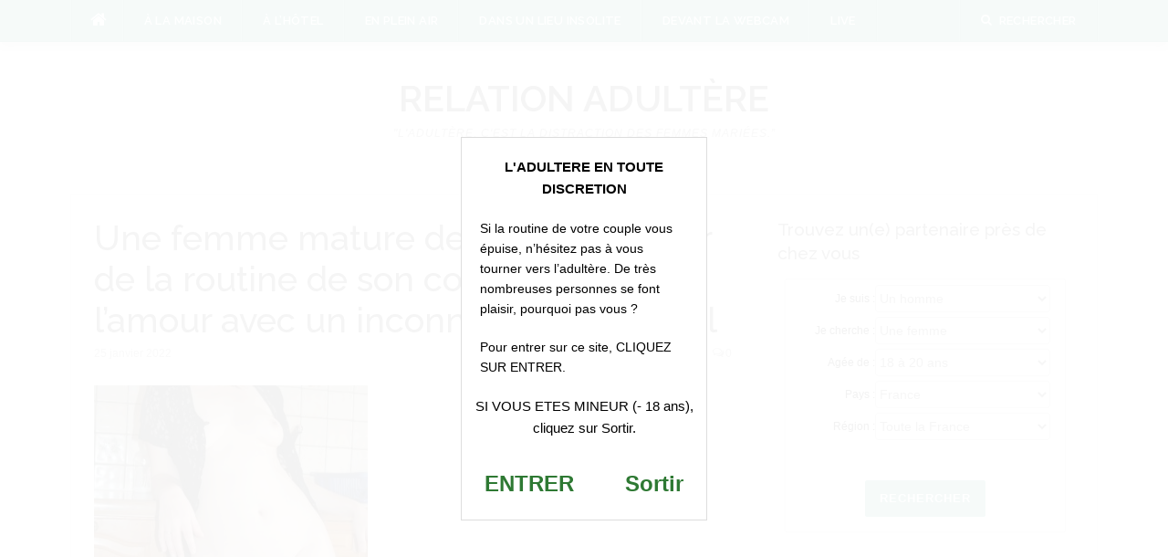

--- FILE ---
content_type: text/html; charset=utf-8
request_url: https://www.google.com/recaptcha/api2/anchor?ar=1&k=6Le7lockAAAAAFxdzn4SMYKX7p7I0fxB1MG8afV_&co=aHR0cHM6Ly9yZWxhdGlvbmFkdWx0ZXJlLmNvbTo0NDM.&hl=en&v=N67nZn4AqZkNcbeMu4prBgzg&size=invisible&anchor-ms=20000&execute-ms=30000&cb=utu69iqgk0zj
body_size: 48822
content:
<!DOCTYPE HTML><html dir="ltr" lang="en"><head><meta http-equiv="Content-Type" content="text/html; charset=UTF-8">
<meta http-equiv="X-UA-Compatible" content="IE=edge">
<title>reCAPTCHA</title>
<style type="text/css">
/* cyrillic-ext */
@font-face {
  font-family: 'Roboto';
  font-style: normal;
  font-weight: 400;
  font-stretch: 100%;
  src: url(//fonts.gstatic.com/s/roboto/v48/KFO7CnqEu92Fr1ME7kSn66aGLdTylUAMa3GUBHMdazTgWw.woff2) format('woff2');
  unicode-range: U+0460-052F, U+1C80-1C8A, U+20B4, U+2DE0-2DFF, U+A640-A69F, U+FE2E-FE2F;
}
/* cyrillic */
@font-face {
  font-family: 'Roboto';
  font-style: normal;
  font-weight: 400;
  font-stretch: 100%;
  src: url(//fonts.gstatic.com/s/roboto/v48/KFO7CnqEu92Fr1ME7kSn66aGLdTylUAMa3iUBHMdazTgWw.woff2) format('woff2');
  unicode-range: U+0301, U+0400-045F, U+0490-0491, U+04B0-04B1, U+2116;
}
/* greek-ext */
@font-face {
  font-family: 'Roboto';
  font-style: normal;
  font-weight: 400;
  font-stretch: 100%;
  src: url(//fonts.gstatic.com/s/roboto/v48/KFO7CnqEu92Fr1ME7kSn66aGLdTylUAMa3CUBHMdazTgWw.woff2) format('woff2');
  unicode-range: U+1F00-1FFF;
}
/* greek */
@font-face {
  font-family: 'Roboto';
  font-style: normal;
  font-weight: 400;
  font-stretch: 100%;
  src: url(//fonts.gstatic.com/s/roboto/v48/KFO7CnqEu92Fr1ME7kSn66aGLdTylUAMa3-UBHMdazTgWw.woff2) format('woff2');
  unicode-range: U+0370-0377, U+037A-037F, U+0384-038A, U+038C, U+038E-03A1, U+03A3-03FF;
}
/* math */
@font-face {
  font-family: 'Roboto';
  font-style: normal;
  font-weight: 400;
  font-stretch: 100%;
  src: url(//fonts.gstatic.com/s/roboto/v48/KFO7CnqEu92Fr1ME7kSn66aGLdTylUAMawCUBHMdazTgWw.woff2) format('woff2');
  unicode-range: U+0302-0303, U+0305, U+0307-0308, U+0310, U+0312, U+0315, U+031A, U+0326-0327, U+032C, U+032F-0330, U+0332-0333, U+0338, U+033A, U+0346, U+034D, U+0391-03A1, U+03A3-03A9, U+03B1-03C9, U+03D1, U+03D5-03D6, U+03F0-03F1, U+03F4-03F5, U+2016-2017, U+2034-2038, U+203C, U+2040, U+2043, U+2047, U+2050, U+2057, U+205F, U+2070-2071, U+2074-208E, U+2090-209C, U+20D0-20DC, U+20E1, U+20E5-20EF, U+2100-2112, U+2114-2115, U+2117-2121, U+2123-214F, U+2190, U+2192, U+2194-21AE, U+21B0-21E5, U+21F1-21F2, U+21F4-2211, U+2213-2214, U+2216-22FF, U+2308-230B, U+2310, U+2319, U+231C-2321, U+2336-237A, U+237C, U+2395, U+239B-23B7, U+23D0, U+23DC-23E1, U+2474-2475, U+25AF, U+25B3, U+25B7, U+25BD, U+25C1, U+25CA, U+25CC, U+25FB, U+266D-266F, U+27C0-27FF, U+2900-2AFF, U+2B0E-2B11, U+2B30-2B4C, U+2BFE, U+3030, U+FF5B, U+FF5D, U+1D400-1D7FF, U+1EE00-1EEFF;
}
/* symbols */
@font-face {
  font-family: 'Roboto';
  font-style: normal;
  font-weight: 400;
  font-stretch: 100%;
  src: url(//fonts.gstatic.com/s/roboto/v48/KFO7CnqEu92Fr1ME7kSn66aGLdTylUAMaxKUBHMdazTgWw.woff2) format('woff2');
  unicode-range: U+0001-000C, U+000E-001F, U+007F-009F, U+20DD-20E0, U+20E2-20E4, U+2150-218F, U+2190, U+2192, U+2194-2199, U+21AF, U+21E6-21F0, U+21F3, U+2218-2219, U+2299, U+22C4-22C6, U+2300-243F, U+2440-244A, U+2460-24FF, U+25A0-27BF, U+2800-28FF, U+2921-2922, U+2981, U+29BF, U+29EB, U+2B00-2BFF, U+4DC0-4DFF, U+FFF9-FFFB, U+10140-1018E, U+10190-1019C, U+101A0, U+101D0-101FD, U+102E0-102FB, U+10E60-10E7E, U+1D2C0-1D2D3, U+1D2E0-1D37F, U+1F000-1F0FF, U+1F100-1F1AD, U+1F1E6-1F1FF, U+1F30D-1F30F, U+1F315, U+1F31C, U+1F31E, U+1F320-1F32C, U+1F336, U+1F378, U+1F37D, U+1F382, U+1F393-1F39F, U+1F3A7-1F3A8, U+1F3AC-1F3AF, U+1F3C2, U+1F3C4-1F3C6, U+1F3CA-1F3CE, U+1F3D4-1F3E0, U+1F3ED, U+1F3F1-1F3F3, U+1F3F5-1F3F7, U+1F408, U+1F415, U+1F41F, U+1F426, U+1F43F, U+1F441-1F442, U+1F444, U+1F446-1F449, U+1F44C-1F44E, U+1F453, U+1F46A, U+1F47D, U+1F4A3, U+1F4B0, U+1F4B3, U+1F4B9, U+1F4BB, U+1F4BF, U+1F4C8-1F4CB, U+1F4D6, U+1F4DA, U+1F4DF, U+1F4E3-1F4E6, U+1F4EA-1F4ED, U+1F4F7, U+1F4F9-1F4FB, U+1F4FD-1F4FE, U+1F503, U+1F507-1F50B, U+1F50D, U+1F512-1F513, U+1F53E-1F54A, U+1F54F-1F5FA, U+1F610, U+1F650-1F67F, U+1F687, U+1F68D, U+1F691, U+1F694, U+1F698, U+1F6AD, U+1F6B2, U+1F6B9-1F6BA, U+1F6BC, U+1F6C6-1F6CF, U+1F6D3-1F6D7, U+1F6E0-1F6EA, U+1F6F0-1F6F3, U+1F6F7-1F6FC, U+1F700-1F7FF, U+1F800-1F80B, U+1F810-1F847, U+1F850-1F859, U+1F860-1F887, U+1F890-1F8AD, U+1F8B0-1F8BB, U+1F8C0-1F8C1, U+1F900-1F90B, U+1F93B, U+1F946, U+1F984, U+1F996, U+1F9E9, U+1FA00-1FA6F, U+1FA70-1FA7C, U+1FA80-1FA89, U+1FA8F-1FAC6, U+1FACE-1FADC, U+1FADF-1FAE9, U+1FAF0-1FAF8, U+1FB00-1FBFF;
}
/* vietnamese */
@font-face {
  font-family: 'Roboto';
  font-style: normal;
  font-weight: 400;
  font-stretch: 100%;
  src: url(//fonts.gstatic.com/s/roboto/v48/KFO7CnqEu92Fr1ME7kSn66aGLdTylUAMa3OUBHMdazTgWw.woff2) format('woff2');
  unicode-range: U+0102-0103, U+0110-0111, U+0128-0129, U+0168-0169, U+01A0-01A1, U+01AF-01B0, U+0300-0301, U+0303-0304, U+0308-0309, U+0323, U+0329, U+1EA0-1EF9, U+20AB;
}
/* latin-ext */
@font-face {
  font-family: 'Roboto';
  font-style: normal;
  font-weight: 400;
  font-stretch: 100%;
  src: url(//fonts.gstatic.com/s/roboto/v48/KFO7CnqEu92Fr1ME7kSn66aGLdTylUAMa3KUBHMdazTgWw.woff2) format('woff2');
  unicode-range: U+0100-02BA, U+02BD-02C5, U+02C7-02CC, U+02CE-02D7, U+02DD-02FF, U+0304, U+0308, U+0329, U+1D00-1DBF, U+1E00-1E9F, U+1EF2-1EFF, U+2020, U+20A0-20AB, U+20AD-20C0, U+2113, U+2C60-2C7F, U+A720-A7FF;
}
/* latin */
@font-face {
  font-family: 'Roboto';
  font-style: normal;
  font-weight: 400;
  font-stretch: 100%;
  src: url(//fonts.gstatic.com/s/roboto/v48/KFO7CnqEu92Fr1ME7kSn66aGLdTylUAMa3yUBHMdazQ.woff2) format('woff2');
  unicode-range: U+0000-00FF, U+0131, U+0152-0153, U+02BB-02BC, U+02C6, U+02DA, U+02DC, U+0304, U+0308, U+0329, U+2000-206F, U+20AC, U+2122, U+2191, U+2193, U+2212, U+2215, U+FEFF, U+FFFD;
}
/* cyrillic-ext */
@font-face {
  font-family: 'Roboto';
  font-style: normal;
  font-weight: 500;
  font-stretch: 100%;
  src: url(//fonts.gstatic.com/s/roboto/v48/KFO7CnqEu92Fr1ME7kSn66aGLdTylUAMa3GUBHMdazTgWw.woff2) format('woff2');
  unicode-range: U+0460-052F, U+1C80-1C8A, U+20B4, U+2DE0-2DFF, U+A640-A69F, U+FE2E-FE2F;
}
/* cyrillic */
@font-face {
  font-family: 'Roboto';
  font-style: normal;
  font-weight: 500;
  font-stretch: 100%;
  src: url(//fonts.gstatic.com/s/roboto/v48/KFO7CnqEu92Fr1ME7kSn66aGLdTylUAMa3iUBHMdazTgWw.woff2) format('woff2');
  unicode-range: U+0301, U+0400-045F, U+0490-0491, U+04B0-04B1, U+2116;
}
/* greek-ext */
@font-face {
  font-family: 'Roboto';
  font-style: normal;
  font-weight: 500;
  font-stretch: 100%;
  src: url(//fonts.gstatic.com/s/roboto/v48/KFO7CnqEu92Fr1ME7kSn66aGLdTylUAMa3CUBHMdazTgWw.woff2) format('woff2');
  unicode-range: U+1F00-1FFF;
}
/* greek */
@font-face {
  font-family: 'Roboto';
  font-style: normal;
  font-weight: 500;
  font-stretch: 100%;
  src: url(//fonts.gstatic.com/s/roboto/v48/KFO7CnqEu92Fr1ME7kSn66aGLdTylUAMa3-UBHMdazTgWw.woff2) format('woff2');
  unicode-range: U+0370-0377, U+037A-037F, U+0384-038A, U+038C, U+038E-03A1, U+03A3-03FF;
}
/* math */
@font-face {
  font-family: 'Roboto';
  font-style: normal;
  font-weight: 500;
  font-stretch: 100%;
  src: url(//fonts.gstatic.com/s/roboto/v48/KFO7CnqEu92Fr1ME7kSn66aGLdTylUAMawCUBHMdazTgWw.woff2) format('woff2');
  unicode-range: U+0302-0303, U+0305, U+0307-0308, U+0310, U+0312, U+0315, U+031A, U+0326-0327, U+032C, U+032F-0330, U+0332-0333, U+0338, U+033A, U+0346, U+034D, U+0391-03A1, U+03A3-03A9, U+03B1-03C9, U+03D1, U+03D5-03D6, U+03F0-03F1, U+03F4-03F5, U+2016-2017, U+2034-2038, U+203C, U+2040, U+2043, U+2047, U+2050, U+2057, U+205F, U+2070-2071, U+2074-208E, U+2090-209C, U+20D0-20DC, U+20E1, U+20E5-20EF, U+2100-2112, U+2114-2115, U+2117-2121, U+2123-214F, U+2190, U+2192, U+2194-21AE, U+21B0-21E5, U+21F1-21F2, U+21F4-2211, U+2213-2214, U+2216-22FF, U+2308-230B, U+2310, U+2319, U+231C-2321, U+2336-237A, U+237C, U+2395, U+239B-23B7, U+23D0, U+23DC-23E1, U+2474-2475, U+25AF, U+25B3, U+25B7, U+25BD, U+25C1, U+25CA, U+25CC, U+25FB, U+266D-266F, U+27C0-27FF, U+2900-2AFF, U+2B0E-2B11, U+2B30-2B4C, U+2BFE, U+3030, U+FF5B, U+FF5D, U+1D400-1D7FF, U+1EE00-1EEFF;
}
/* symbols */
@font-face {
  font-family: 'Roboto';
  font-style: normal;
  font-weight: 500;
  font-stretch: 100%;
  src: url(//fonts.gstatic.com/s/roboto/v48/KFO7CnqEu92Fr1ME7kSn66aGLdTylUAMaxKUBHMdazTgWw.woff2) format('woff2');
  unicode-range: U+0001-000C, U+000E-001F, U+007F-009F, U+20DD-20E0, U+20E2-20E4, U+2150-218F, U+2190, U+2192, U+2194-2199, U+21AF, U+21E6-21F0, U+21F3, U+2218-2219, U+2299, U+22C4-22C6, U+2300-243F, U+2440-244A, U+2460-24FF, U+25A0-27BF, U+2800-28FF, U+2921-2922, U+2981, U+29BF, U+29EB, U+2B00-2BFF, U+4DC0-4DFF, U+FFF9-FFFB, U+10140-1018E, U+10190-1019C, U+101A0, U+101D0-101FD, U+102E0-102FB, U+10E60-10E7E, U+1D2C0-1D2D3, U+1D2E0-1D37F, U+1F000-1F0FF, U+1F100-1F1AD, U+1F1E6-1F1FF, U+1F30D-1F30F, U+1F315, U+1F31C, U+1F31E, U+1F320-1F32C, U+1F336, U+1F378, U+1F37D, U+1F382, U+1F393-1F39F, U+1F3A7-1F3A8, U+1F3AC-1F3AF, U+1F3C2, U+1F3C4-1F3C6, U+1F3CA-1F3CE, U+1F3D4-1F3E0, U+1F3ED, U+1F3F1-1F3F3, U+1F3F5-1F3F7, U+1F408, U+1F415, U+1F41F, U+1F426, U+1F43F, U+1F441-1F442, U+1F444, U+1F446-1F449, U+1F44C-1F44E, U+1F453, U+1F46A, U+1F47D, U+1F4A3, U+1F4B0, U+1F4B3, U+1F4B9, U+1F4BB, U+1F4BF, U+1F4C8-1F4CB, U+1F4D6, U+1F4DA, U+1F4DF, U+1F4E3-1F4E6, U+1F4EA-1F4ED, U+1F4F7, U+1F4F9-1F4FB, U+1F4FD-1F4FE, U+1F503, U+1F507-1F50B, U+1F50D, U+1F512-1F513, U+1F53E-1F54A, U+1F54F-1F5FA, U+1F610, U+1F650-1F67F, U+1F687, U+1F68D, U+1F691, U+1F694, U+1F698, U+1F6AD, U+1F6B2, U+1F6B9-1F6BA, U+1F6BC, U+1F6C6-1F6CF, U+1F6D3-1F6D7, U+1F6E0-1F6EA, U+1F6F0-1F6F3, U+1F6F7-1F6FC, U+1F700-1F7FF, U+1F800-1F80B, U+1F810-1F847, U+1F850-1F859, U+1F860-1F887, U+1F890-1F8AD, U+1F8B0-1F8BB, U+1F8C0-1F8C1, U+1F900-1F90B, U+1F93B, U+1F946, U+1F984, U+1F996, U+1F9E9, U+1FA00-1FA6F, U+1FA70-1FA7C, U+1FA80-1FA89, U+1FA8F-1FAC6, U+1FACE-1FADC, U+1FADF-1FAE9, U+1FAF0-1FAF8, U+1FB00-1FBFF;
}
/* vietnamese */
@font-face {
  font-family: 'Roboto';
  font-style: normal;
  font-weight: 500;
  font-stretch: 100%;
  src: url(//fonts.gstatic.com/s/roboto/v48/KFO7CnqEu92Fr1ME7kSn66aGLdTylUAMa3OUBHMdazTgWw.woff2) format('woff2');
  unicode-range: U+0102-0103, U+0110-0111, U+0128-0129, U+0168-0169, U+01A0-01A1, U+01AF-01B0, U+0300-0301, U+0303-0304, U+0308-0309, U+0323, U+0329, U+1EA0-1EF9, U+20AB;
}
/* latin-ext */
@font-face {
  font-family: 'Roboto';
  font-style: normal;
  font-weight: 500;
  font-stretch: 100%;
  src: url(//fonts.gstatic.com/s/roboto/v48/KFO7CnqEu92Fr1ME7kSn66aGLdTylUAMa3KUBHMdazTgWw.woff2) format('woff2');
  unicode-range: U+0100-02BA, U+02BD-02C5, U+02C7-02CC, U+02CE-02D7, U+02DD-02FF, U+0304, U+0308, U+0329, U+1D00-1DBF, U+1E00-1E9F, U+1EF2-1EFF, U+2020, U+20A0-20AB, U+20AD-20C0, U+2113, U+2C60-2C7F, U+A720-A7FF;
}
/* latin */
@font-face {
  font-family: 'Roboto';
  font-style: normal;
  font-weight: 500;
  font-stretch: 100%;
  src: url(//fonts.gstatic.com/s/roboto/v48/KFO7CnqEu92Fr1ME7kSn66aGLdTylUAMa3yUBHMdazQ.woff2) format('woff2');
  unicode-range: U+0000-00FF, U+0131, U+0152-0153, U+02BB-02BC, U+02C6, U+02DA, U+02DC, U+0304, U+0308, U+0329, U+2000-206F, U+20AC, U+2122, U+2191, U+2193, U+2212, U+2215, U+FEFF, U+FFFD;
}
/* cyrillic-ext */
@font-face {
  font-family: 'Roboto';
  font-style: normal;
  font-weight: 900;
  font-stretch: 100%;
  src: url(//fonts.gstatic.com/s/roboto/v48/KFO7CnqEu92Fr1ME7kSn66aGLdTylUAMa3GUBHMdazTgWw.woff2) format('woff2');
  unicode-range: U+0460-052F, U+1C80-1C8A, U+20B4, U+2DE0-2DFF, U+A640-A69F, U+FE2E-FE2F;
}
/* cyrillic */
@font-face {
  font-family: 'Roboto';
  font-style: normal;
  font-weight: 900;
  font-stretch: 100%;
  src: url(//fonts.gstatic.com/s/roboto/v48/KFO7CnqEu92Fr1ME7kSn66aGLdTylUAMa3iUBHMdazTgWw.woff2) format('woff2');
  unicode-range: U+0301, U+0400-045F, U+0490-0491, U+04B0-04B1, U+2116;
}
/* greek-ext */
@font-face {
  font-family: 'Roboto';
  font-style: normal;
  font-weight: 900;
  font-stretch: 100%;
  src: url(//fonts.gstatic.com/s/roboto/v48/KFO7CnqEu92Fr1ME7kSn66aGLdTylUAMa3CUBHMdazTgWw.woff2) format('woff2');
  unicode-range: U+1F00-1FFF;
}
/* greek */
@font-face {
  font-family: 'Roboto';
  font-style: normal;
  font-weight: 900;
  font-stretch: 100%;
  src: url(//fonts.gstatic.com/s/roboto/v48/KFO7CnqEu92Fr1ME7kSn66aGLdTylUAMa3-UBHMdazTgWw.woff2) format('woff2');
  unicode-range: U+0370-0377, U+037A-037F, U+0384-038A, U+038C, U+038E-03A1, U+03A3-03FF;
}
/* math */
@font-face {
  font-family: 'Roboto';
  font-style: normal;
  font-weight: 900;
  font-stretch: 100%;
  src: url(//fonts.gstatic.com/s/roboto/v48/KFO7CnqEu92Fr1ME7kSn66aGLdTylUAMawCUBHMdazTgWw.woff2) format('woff2');
  unicode-range: U+0302-0303, U+0305, U+0307-0308, U+0310, U+0312, U+0315, U+031A, U+0326-0327, U+032C, U+032F-0330, U+0332-0333, U+0338, U+033A, U+0346, U+034D, U+0391-03A1, U+03A3-03A9, U+03B1-03C9, U+03D1, U+03D5-03D6, U+03F0-03F1, U+03F4-03F5, U+2016-2017, U+2034-2038, U+203C, U+2040, U+2043, U+2047, U+2050, U+2057, U+205F, U+2070-2071, U+2074-208E, U+2090-209C, U+20D0-20DC, U+20E1, U+20E5-20EF, U+2100-2112, U+2114-2115, U+2117-2121, U+2123-214F, U+2190, U+2192, U+2194-21AE, U+21B0-21E5, U+21F1-21F2, U+21F4-2211, U+2213-2214, U+2216-22FF, U+2308-230B, U+2310, U+2319, U+231C-2321, U+2336-237A, U+237C, U+2395, U+239B-23B7, U+23D0, U+23DC-23E1, U+2474-2475, U+25AF, U+25B3, U+25B7, U+25BD, U+25C1, U+25CA, U+25CC, U+25FB, U+266D-266F, U+27C0-27FF, U+2900-2AFF, U+2B0E-2B11, U+2B30-2B4C, U+2BFE, U+3030, U+FF5B, U+FF5D, U+1D400-1D7FF, U+1EE00-1EEFF;
}
/* symbols */
@font-face {
  font-family: 'Roboto';
  font-style: normal;
  font-weight: 900;
  font-stretch: 100%;
  src: url(//fonts.gstatic.com/s/roboto/v48/KFO7CnqEu92Fr1ME7kSn66aGLdTylUAMaxKUBHMdazTgWw.woff2) format('woff2');
  unicode-range: U+0001-000C, U+000E-001F, U+007F-009F, U+20DD-20E0, U+20E2-20E4, U+2150-218F, U+2190, U+2192, U+2194-2199, U+21AF, U+21E6-21F0, U+21F3, U+2218-2219, U+2299, U+22C4-22C6, U+2300-243F, U+2440-244A, U+2460-24FF, U+25A0-27BF, U+2800-28FF, U+2921-2922, U+2981, U+29BF, U+29EB, U+2B00-2BFF, U+4DC0-4DFF, U+FFF9-FFFB, U+10140-1018E, U+10190-1019C, U+101A0, U+101D0-101FD, U+102E0-102FB, U+10E60-10E7E, U+1D2C0-1D2D3, U+1D2E0-1D37F, U+1F000-1F0FF, U+1F100-1F1AD, U+1F1E6-1F1FF, U+1F30D-1F30F, U+1F315, U+1F31C, U+1F31E, U+1F320-1F32C, U+1F336, U+1F378, U+1F37D, U+1F382, U+1F393-1F39F, U+1F3A7-1F3A8, U+1F3AC-1F3AF, U+1F3C2, U+1F3C4-1F3C6, U+1F3CA-1F3CE, U+1F3D4-1F3E0, U+1F3ED, U+1F3F1-1F3F3, U+1F3F5-1F3F7, U+1F408, U+1F415, U+1F41F, U+1F426, U+1F43F, U+1F441-1F442, U+1F444, U+1F446-1F449, U+1F44C-1F44E, U+1F453, U+1F46A, U+1F47D, U+1F4A3, U+1F4B0, U+1F4B3, U+1F4B9, U+1F4BB, U+1F4BF, U+1F4C8-1F4CB, U+1F4D6, U+1F4DA, U+1F4DF, U+1F4E3-1F4E6, U+1F4EA-1F4ED, U+1F4F7, U+1F4F9-1F4FB, U+1F4FD-1F4FE, U+1F503, U+1F507-1F50B, U+1F50D, U+1F512-1F513, U+1F53E-1F54A, U+1F54F-1F5FA, U+1F610, U+1F650-1F67F, U+1F687, U+1F68D, U+1F691, U+1F694, U+1F698, U+1F6AD, U+1F6B2, U+1F6B9-1F6BA, U+1F6BC, U+1F6C6-1F6CF, U+1F6D3-1F6D7, U+1F6E0-1F6EA, U+1F6F0-1F6F3, U+1F6F7-1F6FC, U+1F700-1F7FF, U+1F800-1F80B, U+1F810-1F847, U+1F850-1F859, U+1F860-1F887, U+1F890-1F8AD, U+1F8B0-1F8BB, U+1F8C0-1F8C1, U+1F900-1F90B, U+1F93B, U+1F946, U+1F984, U+1F996, U+1F9E9, U+1FA00-1FA6F, U+1FA70-1FA7C, U+1FA80-1FA89, U+1FA8F-1FAC6, U+1FACE-1FADC, U+1FADF-1FAE9, U+1FAF0-1FAF8, U+1FB00-1FBFF;
}
/* vietnamese */
@font-face {
  font-family: 'Roboto';
  font-style: normal;
  font-weight: 900;
  font-stretch: 100%;
  src: url(//fonts.gstatic.com/s/roboto/v48/KFO7CnqEu92Fr1ME7kSn66aGLdTylUAMa3OUBHMdazTgWw.woff2) format('woff2');
  unicode-range: U+0102-0103, U+0110-0111, U+0128-0129, U+0168-0169, U+01A0-01A1, U+01AF-01B0, U+0300-0301, U+0303-0304, U+0308-0309, U+0323, U+0329, U+1EA0-1EF9, U+20AB;
}
/* latin-ext */
@font-face {
  font-family: 'Roboto';
  font-style: normal;
  font-weight: 900;
  font-stretch: 100%;
  src: url(//fonts.gstatic.com/s/roboto/v48/KFO7CnqEu92Fr1ME7kSn66aGLdTylUAMa3KUBHMdazTgWw.woff2) format('woff2');
  unicode-range: U+0100-02BA, U+02BD-02C5, U+02C7-02CC, U+02CE-02D7, U+02DD-02FF, U+0304, U+0308, U+0329, U+1D00-1DBF, U+1E00-1E9F, U+1EF2-1EFF, U+2020, U+20A0-20AB, U+20AD-20C0, U+2113, U+2C60-2C7F, U+A720-A7FF;
}
/* latin */
@font-face {
  font-family: 'Roboto';
  font-style: normal;
  font-weight: 900;
  font-stretch: 100%;
  src: url(//fonts.gstatic.com/s/roboto/v48/KFO7CnqEu92Fr1ME7kSn66aGLdTylUAMa3yUBHMdazQ.woff2) format('woff2');
  unicode-range: U+0000-00FF, U+0131, U+0152-0153, U+02BB-02BC, U+02C6, U+02DA, U+02DC, U+0304, U+0308, U+0329, U+2000-206F, U+20AC, U+2122, U+2191, U+2193, U+2212, U+2215, U+FEFF, U+FFFD;
}

</style>
<link rel="stylesheet" type="text/css" href="https://www.gstatic.com/recaptcha/releases/N67nZn4AqZkNcbeMu4prBgzg/styles__ltr.css">
<script nonce="shM0BjKqgpR3qWTuaOrjHg" type="text/javascript">window['__recaptcha_api'] = 'https://www.google.com/recaptcha/api2/';</script>
<script type="text/javascript" src="https://www.gstatic.com/recaptcha/releases/N67nZn4AqZkNcbeMu4prBgzg/recaptcha__en.js" nonce="shM0BjKqgpR3qWTuaOrjHg">
      
    </script></head>
<body><div id="rc-anchor-alert" class="rc-anchor-alert"></div>
<input type="hidden" id="recaptcha-token" value="[base64]">
<script type="text/javascript" nonce="shM0BjKqgpR3qWTuaOrjHg">
      recaptcha.anchor.Main.init("[\x22ainput\x22,[\x22bgdata\x22,\x22\x22,\[base64]/[base64]/[base64]/bmV3IHJbeF0oY1swXSk6RT09Mj9uZXcgclt4XShjWzBdLGNbMV0pOkU9PTM/bmV3IHJbeF0oY1swXSxjWzFdLGNbMl0pOkU9PTQ/[base64]/[base64]/[base64]/[base64]/[base64]/[base64]/[base64]/[base64]\x22,\[base64]\x22,\x22R8KHw4hnXjAkwrITVWs7T8OibmYPwpLDtSBrwphzR8K5ITMgMcO3w6XDgsONwrjDnsOdYsO8wo4IYMKbw4/DtsOewpTDgUkHYwTDoGQLwoHCnWvDky4nwpMELsOvwpzDusOew4fChMO4FXLDjxghw6rDvMOhNcOlw5MTw6rDj2XDkz/[base64]/w6dseMKIw7DDu8OQBj/DosOewq3ChMOpFF3CrsKFwp3CulDDgm7DmcOjSSk1WMKZw7FWw4rDolHDtcOeA8KLawDDtkzDkMK2M8OhOlcBw4Y3bsOFwrQ7FcO1Diw/wovCrcO1wqRTwqU6dW7Dm3k8wqrDisKxwrDDtsK4wq9DEA7CnsKcJ1Ubwo3DgMK+LS8YEcOswo/Cjh/Dp8ObVFE8wqnCssKDO8O0Q33CuMODw6/Dr8Kvw7XDq1htw6d2ZC5Nw4twaFc6JG3DlcOlA3PCsEfCpVnDkMOLIVnChcKuCybChH/CpkVGLMO0woXCq2DDnFAhEXDDvnnDu8KgwpcnCnAIcsOBUcKzwpHCtsOrNxLDij/Ds8OyOcO4wrrDjMKXR1DDiXDDsDtswqzCpsOYBMO+WCR4c1vCr8K+NMOhEcKHA1PCv8KJJsKQfy/DuQHDk8O/EMKawoJrwoPCqsO5w7TDojc+IXnDjGkpwr3CkMKKccK3wrDDrQjCtcKmwrTDk8KpGH7CkcOGGG0jw5kRPGLCs8Oxw5nDtcObOGdhw6wtw4fDnVFyw6kuemLCizxpw4rDoE/DkiPDn8K2TjXDs8OBwqjDnMKPw7ImZxQXw6E1F8OuY8OSB17CtMK3wrnCtsOqGsOwwqUpCMOuwp3Cq8KHw7RwBcKsdcKHXTvCn8OXwrERwqNDwovDsHXCisOMw43CmxbDscKSwrvDpMKRGMOFUVppw7HCnR4sSsKQwp/DqsKtw7TCosK/V8Kxw5HDlcKGF8OrwobDv8KnwrPDnFoJC2wRw5vCsjjCuGQgw5U/Kzh5woMbZsOuwqIxwoHDqsKcO8KoOEJYa0HCj8OOISNhSsKkwpogO8Oew7PDrWo1VsKkJ8Odw4XDlgbDrMOVw5R/CcOOw57DpwJ/wrbCqMOmwoQeHytadMOAfQPCuEovwpgMw7DCrhTChB3DrMKEw5sRwr3DnVDClsKdw6HCiD7Di8KsR8Oqw4EoX2zCocKWZyAmwoddw5HCjMKTw7HDpcO4VsOkw4Z0SAfDqcOBf8KlZcOZWMOXwr/CsgPCssK3w5HCvllAPmUVw71BYiHCoMKtI1NtN1FIw7BpwqzCssO7LGjCkMOCJFLDksOuw7vCrWPChsKdRsKnLcKTwodBwrYbw6fDrnrCslDCk8Kkw5JJe19RE8KFwr7Drl7CgsKOXBjDsVcbwrTCm8KewqswwrXCjMO9w7/[base64]/DnSLDkSgTW8K6wo4Mw6t3D8KpwrQ/QcKMw43CmyptRwDDnBAjf2law4/CiUTCrsKrw6jDgHJ2E8KnTR7DllvDpVbDuTHDliHDv8K8w5rDtSRCwqEmCsOpwrHChUDCpMO9UMKcw63DpnoLXnrDu8OtwqvDsWAiC33DqcKkeMKmw6Jcwr7DhsKxdVnCq0/DuRDCrcKWw6TDmWpPTMOWEMOyB8OfwqB2wp7CiTbDhcOmw4kKCMKqRcKpNcKSQMKew5pcw4daw6NtAcOqwpDCksKfw6FRwrHDoMOow6dIwoobwrM7w5fDhl1Mw4sDw6XDtsKKwoTCuivDtGDCoQDDvinDvsOIw4PDvMKUwpVmDWo/D252S3jCpzvDusO5w5PDt8OZWcOpw7M2BCjCkEsnFyXDhA1pScOiE8KSISnClFvDuxDDhkXDiwHCu8OWCXtTw57DiMOuZU/Dr8KIZ8OxwrtlwqbDt8OHwpLCjcO6wp3Ds8OyDsKwCyfDksKyEG1Xw5HDv3bCssKtVcKdwohrw5PCo8OUwqd/wrTCgEJKNMOfw41MFhsJDn4NZyg0ScOTw4JrdgbDuWHCjjElSSHCpsKhwpoSQV1gwqMbR19VchZhw4wlw5cEwqIZwr/CtyfDl0vCqTnDuiHDmmBJPhUzU1bCtjB8NMOLwr3DgErCvsKPccOdKMOZw6vDi8KMGsKDw4hewrDDiC/[base64]/DtS4Qw4VQOMOrWsOQwoLCvR/[base64]/CvTLDu392w5zCr8O3wroZw47CgcOnXcOPD8KZw7fClsOHEQI6D0zCmsKOJcOtwowwIsKtexfDu8O9DcKaBD7DsX3CucO3w5XCnkHCrMKgNsO/w7jCgzo8IQrCnQgFwrrDtMKMRcOBTMKZB8Ouw53DunrDlsKAwpzCsMKVHVJmwovCocOPwrbCjjB3QcOkw7/CmypFwoTDmMKkw6nDmcOnwoDDiMOvKsOpwprCim3DimDDhyIMwpNxwrvCvBENwoLClcK9wrLDo0xVJDV6IMOIasKhV8OmVcKMcyxqwpNyw7YawoR9AX7DuTEeHcKhJcOMw5MfwqXDlMO3YFDCn2c/w4E/wrvCnGpNwo17wq4zGW/DqXJDC21UwovDu8OCH8KsNgnDhcOVwpt7w6rCgcOaCcKBwpVhw6Q1eWJWwqZBE3TCgSjCtinDqn7DqjfDt1B5w5zCiDLDsMODw7zCoybCi8OTbBx+wr1LwpIuwpbDt8Omdz9Mwp0/wpFYbMOOVMO2RcOMAW5tVsOuGB3DrsO/[base64]/Cuk3Cjg0yaAMIPUExW8OqTXvCjgDDqMOvwqbDmsOmwrstw7PCuyFpwq4AwqPDgsKcchY5A8K6X8OeQMOgwp7DlsOaw4fCnHzDlFBkG8OoLMKzVsKQNsO6w4LDm0AQwp3CpVtNwoMcw4Ydw7/Dv8K+wrXDgVPCnxPDmMOFagDDhD7DgMOwLH9Lw6pkw5vDncOMw4pAQRTCqcOZKB1yTkdmC8Kswqx0wro/NTBJwrREwq/CtsKWw77CjMOUw6w7MMKBwpdZw4HDpMKDw7lVSsKoXmjDu8KVwoFlC8OCw7LDgMOjLsKAw55Lwqtbw6ZLw4fDicKdw4d5w5HClk7CjV96wr/DjHvCmy5mSFDCsEbDscO0wojDqijCksKJw7HDoXHDuMOnXMOyw63Dj8OePRc9wqvCp8O1A07DjmQrw67DlwFbwrYrCSzDsj1kw7MgDQnDpzTDuW3CsnpQMlk3F8Opw45/WMKKCnPDoMOLworDjcOuQcOuOsKEwrfDnC/DkMOCcjcNw6HDsBPDtMK+OsOrMMOIw4fDgcKBH8K0w6bChsOjasOsw57CscKPwoLCgMO1Wgxnw6fDmBjDncKRw4MeScKqw4tKXMO3GcO7OAzCscOgMMOhdMOJwrw7b8KqwqHDs0R4wroXLS0VDMOxFRTCoVNOM8OAWcOqw4rDrC/[base64]/aCvDssKCeMKWw5DDmUV/UDBBwpYvRcORworCpAt8EsKcfh3DuMOpwqAGw4MZbsKEFArDt0XCkDw2wr54w5DCvcOPw4DCuXZCO1ZvA8OpFsK/eMOjw7TDl3p+wo/[base64]/[base64]/ClsOpw7UVNMKMJzzDlFfDqMOww4TChC3ChcKJWBXDhDvDtzdHWsKzw4tXw4I7w7o1wqpxwpg7YjpAG1JrX8K6w77ClMKRRFPCsk7CqsOjw5NYw6bCjsKhCQLCvVZ9VsOrDsKXDhXDogQsY8OeJC/DrmzCvW9awqA7QgvDnws9wqsSSCvDqDXDmsKeSkvDn33Do3LDpcOfLnYWKjcjw7Fvw5Mtw7VEQzVxw5/CssK5w4XDkBMVwpoaw47Cg8Ouw5x3w67DmcKNImAdwqkKTwxCwoHCslhcY8OiwpLCqHhfTmzDskhFw6LDlVpLw6zDusOpdzNPYTzDtAfCqBQVSTF9w596wpQ/EcOAwpPCrsKtRk0xwoRNfCLClsOdwpQfwq16w4DCpSnCt8KuQB/DtCJ2WsK/QwTDunQ/dMO3wqJPKE9OYMOdw5h2IcKEB8ODH19SEVbCgMO7fMOmY1DCr8OrMjbCiF/ChDUHw57Dm2cOE8K+wqjDi0UsJx4Zw7HDiMOUawwxOsKJC8Krw4DDv0PDsMO/[base64]/ChDZJU2/CvcKbwrNoQ8OYw6DDscOjNH3CjT7DlsOECcKQwrc1wpHDqMO/worDkMKWWsOiw6vCo00bV8O3wqfCusONPnvDkU0BP8OdJHBEwpbDk8OSd2rDuHgFCMOgw7lCYn5eTAjDjsKjw7xbWcK/cXzCqALDtMKSw4BgwpMvwobCvFfDqlU8wo/Ct8K9w7hSDMKJSMK1ETLCjcOFP1IRwpxILF9nTVHCncKKwqo+NklgCsKMwonCq0/[base64]/Dhm7CqsOIKMKDwrzCllbDiGHCs0/ClXd6wpsXS8OQw5DCh8OUw6k8wovCr8OvQwwsw7hSccOkXGVYwpo9w4bDuVoCQ1TCjTHCpcKfw7lZTsOxwp9rwqYCw4jDnMK6Cm1Fwp/CrHYKY8KFZMKSOMOXw4bCjhBZOMKwwp3Cs8OyBGp9w4TCqcOLwpVeTsOIw6DCsh04TnzCoTjDnMOcw7YRw47DjsK5wovDkB/DvmfCvQ7DkMKYwpJVwrhdVMKTwolhSiNuQcK+IVliJ8KrwrxHw7fCuwXDtHXDlUDCl8Kbwo/DpEbDt8K6woLDtEbDqcOWw7DCjyV+w6ELw7pfw6sSfHolBcKGw6EPwpnDicKkwp/Di8KrJRbChsK0QDMoWMOmTcO5DcKhw7dDTcKAwp0SUhfDh8OMw7HCkXcCw5fDngjDhV/[base64]/DljXCh8KJwo8Zd1bCsBhVPmrCvXobw4HDnUtVw4nClcKHaETCvMOow5/DmT5dCU81w6F4LGnCuU81wobDucK9wpDCnwTCrcKaXUzDjw3Ck0tOPD4Sw4o5esOlE8K8w4jDogzDkXTDmF9/bF0bwrl9MsKWwqNlw5U4QANhNsKNS2bCusOnZXE+wrvDn2PCoG3Dg2zCjVxZXWIDw6Nzw6bDml7Ct3zDtcOwwrYywpbCrX4gSxZAwpjDuiATAiM2ATnCk8Okw5Q+wrV/w6k2MMONAMKXw58PwqgyRWLDvcOFw41fw6bCpm47wrcjRsKOw6zDpcOXT8K1PnrDscKpw53CrBRfDjU7wohzT8KxJsKZWUPCrsODw7TDtcKnBsOicVAoAUJrwo/CtX4vw4DDpETCl10rwrHCl8Ojw5nDrxjDjcKyL0kDNcKqw6HDgkJgwr7Du8Oewq7DrcKZCyjCumhbdXtDdVDDoXjCk3XDvkQkwo0zw4vDvsO+Xm0Pw7HDqcOtwqUAZ1/Dr8KTcMOKFsOoB8K3w4x9Lkdmw6NOw6LCm1nDnsKXZcKSwr/[base64]/[base64]/Ck8KIw6N1wpLDg0vDucOnw7rCicOXY3l6wrbCp8KidMKYw6HChAnDnkvDicKKw53CtsOOBiDDnTzCq23DqcO/LMObUBlkZ2c/wrHCjzFNw5vDtMKLQ8Osw6HDs09Aw4Nvd8O9woo6JhRoJTTCqVTDgEJnWsOkwrVhVcO+w501BzfDjk8pw6rCucOVOsOfRsOJLMOtwoHCjMO5w6VTwpV/[base64]/PMODScO7S8Oqwqpiw7TDrSwYw7TDgMK2AjjCiMKqw6ZKwqLCiMKnLcOhWVXCgnbDnG7CvTzDqhXDr1YVwodAwrXCpsK9w4EPw7YJM8OLVCxyw5bDssOpw6PCoTFTw7ocwp/[base64]/CgFHDlm/DrMORUsKfw4HDuhjClRPDp8OLTlAiLsO9CcKiTFkYFBB9woPCjEpyw7/ClsKVwps9w5jCosOVw5YZMXcxMMOXw53DgQtrMsO7WD4EHwQEw7oVOcOJwoLDuhheG2VrA8OKw7kLwqA+wovCgsO1w5A2VsO9RMKCAwnDh8OEw4NhTcKlNxpFWsOFNAXDsScdw4kOP8K1PcO6woxyRjoMfMK2AxLClD1GR2rCtUrCqCRLbsO7wr/[base64]/DtiE5w7N+L2ROworCunvCr8O5KcKFw4fDjcODw4TCmSfDtMODXsK0w6NqwrLCjsKowovCksKKY8KKZUtLSMKPByDDgjzDn8KLbsKNw6DDksK/[base64]/w5rDnTh1dsKSWcO/aVxswr/DjClMw5BoVcKuA8O6REfDklNyG8OowpzDrz/Cg8OmGsOfaHAxM3s0w7FAJQXDsn4Iw5bDj1HCmllPJgzDghfDgsO+w6A0w4fDhMKVKsOEYwVeG8OPwqspcW3Dj8KsJcKuwpfCnAUPaMKbw4IYcMOsw4hDdHxRwqtZwqbCsEtLScOIw7/DsMOgG8KDw7Riwp5PwoRlw7JeLjsuwqvCtMOuSQ/CqxYYcMOSCMOXHsKKw7oDKCHDhMOtw6jDqcKhw4DCkTbCqznDpR/Du3PCghzChsOfwqnDjXvChENha8KZwobCsBbDqWHDkUd7w4ARwrrDqsK2w6fDqnwCTcOrw6zDvcKfYMOzwqnDo8KEw5XCt3JJw5JlwqJjw7V2wqnCqS9Mw4h1CXzDmsObCx3Dv1nDm8O3P8OMwo9/w7kWPsOLwoDDgcOrOFbCrho3HybDlSlcwr4Mw5/DknJ8JX/ChxsAAcKhVUdsw5cOAx1vw7vDosKPBW1AwpNSw5Zcwr82IMOiVcOew5zChcKEwrTDsMO2w79NworChQNJwrzDoyLCocKSfxTCk0rCqMOKNMKxKi4Cw683w4tJFGrCjQRWwpkcw71xC3UGeMOeDcORacKaH8Olw7pgw5bCiMOULHzCkX57wogTVcKuw4/[base64]/Ckm7DmRfCnsOZw58Ywqs/[base64]/[base64]/Dp8Ozw5TCk2V8X8KYwqPDlzbDhzTCmsKpwrDDvMOoV1p7EnjDnVs1TGJpD8OWw63CvlRFNEAmeTDCkMKBTsOwQMODMMK9EcOMwrZbaRHDoMOMOHfDhsK/w70KMsOlw4lHwrHCl0tPwpjDqVccR8OpfMO5eMOXSHfDqGPDnwNkwq3Coz/CrkdoPXDDq8K0FcOpQhfDjF9nEcK1w45zCiXCniJIwo9Dw4jCu8ObwqshTU7CkzPCiQYvw7rDkB0lwrnDo39XwpDCvmZnw47DnwgFwrU5wogvwo8uw75Gw4QEKcK6wpLDoWbCvsO0YMK7Y8KDw7/[base64]/DrwbCv8OwDGbDoRhyC05fw5/DgnXDsjLDmQ8taAzDqijClx9Cbg1ww7LDkMOCPXPDmx0KJgJXLcOCwqbDrVR+woMow7cPw7MOwpTClMKkbwXDrMKZwpIUwp3DnkwIw51OFEkrE0nCpXHCt1olw4VzWMO2Gi4pw6XCucOQwo3DuXw3BcODwq1KTVR0wovCtMKswonDj8OAw4HCkMOuw5TCpsOGanZHwo/Cuw0rPCfDqsOhAMODw6XCisO3w7ltwpfCpMKcwr/CksONPWXCmzIrw5DCr2PCv0PDh8OSwqUUU8OQSsK2Am3Ct1c8w7TCk8Obwp5zwr/DksKLwr7Dhk4RDsOMwoDDiMKTwogwBsOVf2/CoMOYARrDo8KgKMKwdFlefiB8w7Y/[base64]/cELCnsOMw7DChlfDuFPDm8OJHgYewqUOw6NuZwIsLEckaGJ/NcKURMKhIMKCw5DCiQ7CkcOMw7dBbR9rAFzClngSw4jChcORw5fDvFpGwozDig55w6/ChgYpw4s/a8Kfw7V9JcKWw4Q1XRQYw4TDpkpFBGtyQMK6w4J7YzwEB8KZThbDnMKdC1PCncKOHcOCFWjDp8KCwr9WRsKYw6ZGwrrDtiJvw4TDpH7DjGrDgMKNw4XDk3V+LMO+wp06UzbDlMKrGWQTw7U8PcO3UQFqasO6wqM2B8Khw5nDqG/Dq8KOwo0pw79aC8OCw4IAWHQlex8Cw4ECYVLDmWUGw5jDuMKGWHsMa8K8G8KGNiBSw67CjQt6WzJlA8KXwpXDrRN6wo56w6lFI0nDhmbCjsKZNMKAwoXDnsObwpLDpsOFNT3CqsKcZQ/CqcODwoNDwozDtsKdwpJtTcOqw55BwrY3wojCiH8pw49RQMOyw5o3F8Opw4XChcO2w7M2wqDDqMOpX8Knw4RPw7/CtCwDAcO+w70qw7/CiiTCkCPDiTsSwrl3RXPCiF7CswEOwpDDq8OjSDRew55FdUfCuMOJw67Dhh/Du2LDsm7CuMOFw74Sw6cSw5jDs23DuMKhJcKGwpsOO2psw41Iwo0PUw0JZMKCw4BFwqjDjwcCwrTChUjCmlTCqE9kwpDCpMK/[base64]/w4jDnwceJiFIw6nDh8OyNCzDq3PDlMKpT3XCgcOle8K8wp/[base64]/Cp1IpM8O4wrnDiVY9w6/[base64]/Clyx1wozCsQPCrcOTGlo7worDncKJDSXCh8KXw6tFK1jDvCfCjsOgwrzDiAgLwq/DqRfCrMOvwo0owpYCwqzDiRMlCcKWw6XDkGcTLMOPcsOxGh7DmcOyVzPCicKtw6o0wphRYx/[base64]/[base64]/CgsKSwqE4GjrCoyTDmcOtw6LCiAVTwqBSwqXDgxbCnSdTwrvDosKzw5XDn0Naw5BBEMKyPsO3wp4fcMODMU9aw7bDnBnDrsKrw5QJF8KLfgAYwpZ1wrxJCGHDpmknwo9lw6BlworDvHfClSxkw4fCjlosKn/[base64]/DvsOiw6tBwpQzw6Zlw7hfwrHDhMORw5DCjMOhM8KKw6dOw7HCuAwcX8KgGcKpw57DgMK+wprDosKLeMKCw4nCoDF/wphLwpZPWg7DsELDtjBOW2oiw7tdJ8O5CcKww5lPC8KTH8OLfCI5w6jCq8KZw7vCn0/DhD/DhH5Tw4x7woEYw7/CkndJwoXCs0woIcKew6BIwrfDsMOAw7I2woh/OMK8fhfDoXZmYsKCAj95w5/[base64]/[base64]/KsOIVsKSdDxRXsKkIANZwqFiw4EWbMK2VcOnw7zCq2PDoTAEA8KwwpbDiRwZJMKCDcO7Xmpnw5TDscKFSWPDqcODw6YCcg/Dn8Kaw71DfsKyTCzDklVMwqp0wpHDrsKERMO9woLCp8Kiw7vCljZ+w4DCvMKdOxPDp8Onw7dycMKdPGVBHcOPVsO/wobCqFkrIMKVdcKywpLCsiPCrMOqZsOTAgvCusKeAMKmw51DUyUbScKaOcOEw7DCusKjwq8xfcKlaMOfw7VIw6HDj8KPMlPDpz8TwqRKMVBfw6PDjCDCicODR3pww48uTU3CgcOSwrzCmMKxwoTCqsKkw6rDkQ4TwrDCo03Cv8K0wqc2WQPDvMKawp/Cv8KHw60fw5fDqBMuclvDhg/CgQ4gaHXDoSsdwqvChwsLWcOLBGVHWsKKwobDrsOuw6nDjE0XZcK8F8KUPsOcw7UDBMKyJcKzwobDu0rDsMOSwqAcwr/CkTwRLlrCi8O2wptRRUUxwp5Xw4sJdMKLw7LCmWwww4Y4N1HCqMKKw4xcw4bDh8KZWcO8eCZecj5/UMKIwrDCicK0SQVow70Fw7bDkcKxw5cTw7fCqzsCw6jDqiPCn3PDqsK5wrctw6LCp8ORwrBbw6fDv8Oow57DocOYdcOpEUTDu2UBwqHCocODwrxuw6fCmsOVw4IKQQ7Dj8O3wo4Bwot/[base64]/CksKHJ8KYw4A3bhVIwpIJDAc6w6jCtMK6w6HDvsKswrbDgsKCwoRxbsO+w4XCjsOIwqo+SzTDh3gvVEcQw6kJw61qwoTCslDDv0UbLQTDm8KDew7CiyHDgcKvEhfCv8Kdw7PCq8KIDFt8DHhxLMK3w6cVIwHCqCFKw7fDiRp0w4U/w4HDqMKkIMOiwpPDtsKqAVTCisOML8KrwpZIwoPDmsKMHkfDhGQdw5vDqHMNTcKCTERswpTCsMO3w4rCj8KnAnTChT4HJcOBLcOva8O+w65DAxTDtsKJw5LDmcOKwqPChMK3wrYJPsKywq3DpMKpWjHCiMOWIsO7w6wmwrvCgsK3w7dgD8OWHsK/wrAIw63Dv8KWT1DDh8KQw5fDiHQHwpY/QcOuwrt1bkTDg8KXPUVHw4nChgZhwq/CpV3CsBbCkAPCsDopwoDDpcKGw47ClcOSwrhwXMOuY8OIEcKcFkTCtcK4KBRewovDmzhVwqQaJyACIhAFw7zCjMOcwrLDkcKdwpV5w7U4YjkwwqZnQx3CicOww6PDjcKPwqfCrAfDsFkZw57CpMKPAMOGfi3DuFXDhn/CnMK5WRgiZ2nDkF/CscO2wpFzGXtFw6DDqBIiQmHCvmHDnQYjRxjCp8O5YsOpZE15wrZGSsKyw4UyeEQcf8O5w7zCo8KbJQpww5jCosKaGlMICsK/BsONLgTCkG1xwqbDl8KAwrAULw7Dv8KqKMKTPULCugnDp8KZRjhhHzrCnMKQwqUqwp0EBMKNVsOywpvCnMOxe1ZJwqU2I8OnLMKMw57ChEtHKMK7wrloGQcPKMOaw4HChHLDvcOIw7rCtsOpw7HCucKGG8KaQzsaeUnDksKYw5kJP8Ojw6LCjH/Cv8Ouw4TDisKiwrPDt8O5w4PCtcK8w4s0w5N1wqnCuMKZfHbDnsKuMCxew70KRxYow6bDp3DCnFPCjcOWw40yYlbCsDB0w7XCrkXDt8K3Q8OeZcKRamXDm8KwUHXDn3U2S8OuYsO7w70fwptAMR9Awr16w5cdccO0VcKBwqJ5RMO/w47CjsKbDzFOw75Lw6XDgBdZw6XCrMKhHwfCncKDw4QZYMOqDsKiw5DDjcOIRMKVU2ZXw4k9KMKQI8Kvw67DhxVQwphGMwNqwoHDhcKYN8O0wrQ8w7/DocObwo3CpwdALcKAZMO/BAfDiAbDrcO0woPCvsKjw6vDrsK7W15Ew6lKYCkzXcK8THvCq8OZCcOzf8KrwqXDt1/[base64]/[base64]/DsX7DgWoIwpYKwp9vwrU5EMOfQcK0w4I7R2nDjHTCpG/DhcOkTSBBSStAw4jDok1cA8KowrJ9wr4zwr/DnlvDrcOYIcKma8KRKcOwwqMhwoolTn8GHm9XwrgMw5Qxw78JaiTDqcKKcMO8w7B+wo/ClsK3w4/Cq2Ebw73DnMOgPcKqwoLCvcKpCnPDiEbDlMKHwq7Dg8KHY8OPOhvCtMK/w57DoQPCn8O3EhHCvMK1bUY5wrBow6fDkXbDmmjDi8Osw7UyHFDDnFDDr8K/QsOmTMONYcOlfwjDpS1xw5h5WMOaBj5QZSxhwqrCmcKSVDLDqcOYw4nDqsKQc18zdg7DgsOJG8OvcXlZAntzw4TCgB5kw7TDosKHLiANw6PCucKFwqNrw6Anw4jCt0V1w6oMGC5Aw6fDusKCwpDCmWXDn05efsKkeMK/wo/DscKyw7gsAn0uTykoZsOMYsKNN8OiKlvCgcKGe8KhL8KxwpjDtjnCkAQXT1g/wpTDkcOaDynDksO+c0bDq8KSECLDsTLDt0nDmzjDpsK6w6Eow4fCqXpkLWrDncO5IcKpw6oRKVrDj8KhBBkWwoE4BT0aFV4Rw5TCvMOpw5J9woDCgMOMHMOFGcK/KyPDssOvLMOZH8K5w55ne3jCgMONIcO6LcKbwq1JFRd2wqrDnkwhN8KWwq3CksKvw4puw43CvDN4KxJmAMKAGsK2w4oQwqlxTsKuRlVvwpvCtEHDqGHCisK/w7XCi8Kuwqoaw7FvFsOhwpnCmMKKXnnCmR1kwo/[base64]/wqQrwroAw7nDlMKQVxrDvCnCkivCg8OqWMK8W8OfIMOdZ8KcKsKbLEJfbxbChsKNCMOewrEhKx1+IcOsw7taHcOsZsKHMsKaw4jDucOOwrxzfcKODXnCiBLCoBLCtT/Ds1pYwpQMQlMeecKMwp/DhGHDsC0Pw7LCiknDjsOiasKAwrJ2woDDgsKYwrURwrzCk8K8w41Gw5lowpPCi8KPw6rCtQfDtAzCrsO5dT/[base64]/Cp8O8PMOEwrw4bMOZXMKqw73CpV4+OcO/[base64]/CmcKBVg3CgEFewrLCh8KHYC/Dpnszwq/DvMKhw7/Dk8KTwpoxwoZdR0EOLcOjw4jDpBrCmVBNXjbDt8OkYsO/wobDkcKuw7LCl8KJw5HDiTZywqljLMOuYcObw5/[base64]/Dm8OLBMKhw61Mwpkvw680wrzDhGk9AzdzBmtuDEvCuMOuAQsvO2rDjkXDuiLDgsO7E1xQOmA1R8K6wofDpHZWNhIcw4bCpMO8EsOcw6cGTsOnJUJMZgzCh8KCFGvCuzlUFMKgw73Ck8KEKMKsP8KJMTPDpMO0wqPDugbCrVdvYcO5w7vDsMOaw7paw6gIwobCs1/DmGt4PsOPwq/Cq8KkFhpXfMK4w4p5worDnAjCksKFVxoJw4Qbw6o/d8KTFBsVYMOhDcOZw5bCsyZAwphwwrLDh1k5woMAw6LDoMOuXMKBw7XDiTBOw61HHSo7w7fDicKSw6PCkMK/AFLDuknCuMKtRiwPHH7DucKcDcO+fyVtJiZvEHHDnsO8A1slDklswrbCtn/[base64]/DkhbDsMO5TsK5OynCh8KST0UrWktXTcOOMQUVwrpTRMKFw4Fow5HCkUATw67CksORwprCt8KBK8KBKy8eNkkOdw/Cu8OEHXgLCsKRcwfCncKww7zDu0oNw4rCv8OPbBMtwqMYaMKyeMKmTi7DhcOEwqErSUjDhsOQEcOkw5M6wpfDlTfCpjvDsCNfw7MzwpjDjMO+wrxJL33DrMKTw5TDsyhKwrnDvMKZG8Obw5PDpE/CkcOtwpDClMOmwofDt8KPw6jDunXDksKsw5FqSmFJwrDCvcKXw4nDiw8QAx/[base64]/Cgy/CjABGwr3CgWXDjVzCrUtew7x5ahgJCcK/csKsGDBaJmdcBcOVwpXDljHDrcOWw47DilLChMKSwosuI3LCrMO+LMKEanRbw4tgwq/CuMOewovCoMKWw4RQXsOkwqJnX8OKFHBHWEPCh2/CphHDicKew7nCgMOiwonChxkdNMOdGVTDtsKCwoctMjbDiUfDtl7DtsKPw5fDocO9w61oO0bCsXXCh3NpSMKNw7rDqA3ChEbCtUVJJ8OvwpIAeSMEE8KJwoYOw4jCn8ORw4dew6LDiysSwrPCuA7Cl8K/wrcSQUHCuGnDsWjColDDg8Obwp0Vwp7CpWV3LMK3ckHDrBlsOyrCrzHDp8OEw4/CocOTwrzDpw7Djk0kAsOEwrbCq8KrUcKew4IxwqnDh8K6w7RywpcXwrcODMOuw6xNcMORw7IZw7VnOMKLw4R6wp/DnVlvw57DnMK5fyjChDZwaAXDhcOYPsOjw4/CosKdwpQ8D3fDmsOVw4TCiMKkZMKLN3zCm3JNw61Ow4vClcKNwqbCosKGR8KYw4NowrIBwqPCp8OSQ2FuAldLwos0wqA4wrfCu8Kgw6/DiybDjnLDtcKxKy3ClcKSZ8KWesKCYsKUeAPDl8KZwpYZwrjCinAtNxbCm8OMw5ggVcKBTEPCgxDDhyAxwoNYYCBTwpgfTcOqFELCng3Ch8Omw5R/wrEjw7nCg1nDlcKrwpxxw7cPwotFwrhpZgrDh8O8wqA7QcOicsOAwoUEbgN2bkQAAcKbw6Vmw4TDnVIxwrfDnGYSfMKlAcKrW8KpRcKZw6p6BsO6w4c/woHDgCpZwowLGMOrwpM6I2RDw70oc0vDmjYFwrwkdsKJw6/CusK/[base64]/Cm17CiEwCbX7CpsK7wrcKw5h6T8ObCwfCgcO1w6fDvsOYRxfDucKKwpB5wptBEUFEBsOmXyZ5wqvCm8OkTy89TX9GBcKjSsO0PiLCqhITQMK/OcOtf1o/w4HDmsKcb8KGw4tAbx/[base64]/DqMKNwpTCl8OmwrfDrsOyw5dkVMK2HwswwrzDiMOfQ1LDrURzN8O1L2/[base64]/CvX/DkGjCkX/CjMKzwq3DnsOXZmNHwqw9wqrDglfClcK5wr/Dizt/Hl/DvsOIHXcPIsKkZhgywqfDpjPCu8KeFlPCi8K8M8Oxw7DCjcOgwo3DscK1wrPCh1J8w7gEPcK7wpEdwq9Vw5/CpwPCisKDLQbCg8KSKFLDscKXLnBiU8OQDcKgw5LCqsOJw77ChllNDA3DtsKywpA5wrfDgFTDpMKrw7XCpcObwpUaw4DDusKKTSvDtyx+AWLDlxJtwolsEgrCoDPCu8K1OCbDhMKIw5cABXsEWMOKOMOKwo7Dm8Kzw7DCo2UaFUrCoMO8eMKJwpR/TUTCr8KiwqjDlTs5CxjDjsOHBsKdwrHCkjJzwrpCwoXCjcOWdcO1wpzCgFDCjyYww7HDgQsTwpbDlcKoworCjsK2T8Omwp3CnXrCjErChDBHw43Dim/CoMKVByQ7QcOhw5XDvSJiMxzDmMOhMsKdwqDDn3XDk8OoN8OBDmNLF8OoVMO+QggyW8KNCcKRwpzDm8KRwoXDvFQYw6VCw4TCksOdOsK0aMKKCsOzGsOne8K+w47DvWXChHbDqnY+LMKMw5/CvcOVwqXDosOge8ODwp7Dv3wBNyjCsjbDnAFrUsKPw5TDmSTDsF4QScO3wqlPwqFvVj/ChgguQcKcw57Cp8OOw7IZfsKPIcO7w5dEwo18wp/DnMKTw44bbHTDosO6wrtXw4AEMcOCJ8KPw7PCplIuacO2WsK0w5DDucKGFS5vw4PDiy/DpijClRJkHUslEQTDscOzFxIUwqbCk0fCiUzDr8K/wo7CjMK5LmzCijrDhxgweijCoXrCnkLCucOnFxTCpMKtw6XDtV1qw4tGw4zCrRXChsKuKsOpw5XDmcO3wqLCtw1iw6TDuhtjw5TCssO+wpHCm0cxwoTCrnPCqMK6I8K8wr/[base64]/Dg8OHw4UvwoVfd8OoQsKMwoUxw7wjwpzDnizCo8KxaHEZw47DqA7Dn1/CtVHDgHfDkSzCpMKnwoVDdcOrfWVKYcKoe8KdWBJgORrCoQbDhMO3w4TCnwJXwpo2bGIcw5UXwqx6woHCmW/CqVcaw64IfTLDhsK9w4DDgsOlCFoGZcKZRiQvw4N0NMKIQcOAI8K/wqJWwpvDtMKLw4pDw7pmRcKIw7vCuXrDqTNDw7rCn8O+FsK5wr1MBXjCpiTCmcOVNMOhIMKeEQ/CokI8DcKBwrLCucOmwr5ww7bCnsKaLMOTIl9IKMKELQdFRXzCn8Kwwp4AwqXDtA7DlcKDYcK3w6EmGcKXw5DCscOBdjnCiR7Cj8KsKcKTw63CsC/Dvx8uUcOmEcK5wqHDuiDDvsKRwqvCisKrwqNVWyTCo8KbFDQUNMK6w6wqwqVhwoHDpkZlwpIPwrvCmicUeG4YN17Cg8K2fMK6YzQ3w6ZkQcOjwogobMO2wrxzw4DDgWVGb8K7E35YO8OfSEjCj3DChcODbxTCjjQ1wrBMfh0ew4TDqArDr0sLChMew5/DjmgbwqMnw5J9w7JIfsKgw4XDqCfDucO6w5nCssOiwppifcO7wo0owqMlw5obVcOiD8OKw7HDtcK5w73Dr0jCgMOUwoDCusKWw6EBc1Iqwp3CuWbDs8OYRGBwSMOZbTMXwr3DpMOQwoXDmRVlw4MLwoduw4XDv8O/ABMpw5jDrsKvQMONw6BoHgLCm8K3PH4Vw4NsYMKOw6DCmBXCnxbCgsOsHRDDpcKkwrDCp8OecFPDjMOGwoAAO1vCm8Klw4lgwp7Con9FYkHChyLDr8OdWhTCqcK7cFdqMMKoCMKtIsKcwqldwq/[base64]/CqVzDg8KVw4XDiMKuMcKDwpgxJsKCEMOxwpLDlGbCqwJYO8KIwqERNHpPYV0MIsKYeWTDs8Oqw4Y5w5xywqFAJ3PCnyXClcK5w7/CnVk2w6XDhVI/w6HDlgLDrywcLh/DusOKw6/Cr8KYwq57w63DuRTCkMOMw5zCnE3CpQHCicOFURFtN8KKwrhjwr/CgWkSw5BywptBKMOIw4gPTgTCp8KTw7BvwoFBOMOyCcKGw5RQwqUmw6Ngw4DCqFLDi8OVR17Dvhlmw6nDvMO8w7NrKwXDg8Kew7lQwpZqBBfCsnV4w67Cj3wkwrEewpvCti/Dg8O3Ih8bwp0CwogMH8Oyw5hTw6fDoMKPBExtLmhfX3MhUDnDoMO0emZCw7rClsOww7LDgMO9w6V2w6LCmcKww53Dn8OoLE12w743K8OLw5fDjVDDrMOiwrADwqZ6PcO/BcKWLk/DnsKPw5nDlEUsZQY9wp49eMKzwqHCoMO0XTRiw7ZIf8O+ex3CvMKDw55KQ8OtYFfCkcKLBcK/d2R8bcOVFQcGXAs3wq/CtsO7K8ORw41BaCPDuTrClsKlWjMNwoM7IMOpKx7DscK2fDJ6w6XDk8K3MUtKFcK0wrFWLFZ7CcKnOGbCmVvDtBZXQmHDrCx/[base64]/Dt8OgwqAUw6ZcPhoxwpjCi0ZcWFBoPMOPw4jCkT3DocOLC8O7JUUueX3Dm07CosOwwqPCtDvCuMKvSMK9w7grw4DDjcOxw6lSO8OyB8Kmw4zCiiooLzTDnyzCglXDgMKMI8OacjErw5UqKA/CoMKSEcKow6kowoQ6w7cDwrfDtMKnwpHDokknK1fDp8Kyw7PDpcOzwprDqGpEwrFXw4PDmyXCh8ODXcKuwoHDp8KidMOgF1NjFsORwrDDjA7DrMObZMORw7Umw5RIwp3DtsOewr7DmH/CucOhL8KUwrXCo8KVRMKbwrszw74WwrRkM8KrwplawrE7YgvCjEHDo8O7WcO4w7DDlWPCpSBOdUnDgcOlw5fDoMOLwqvCjMO/[base64]/woYhODnDhcOVwpnCksKuO2XDg8KmwpvDph0Fw65fw5cyw5F1NWsUw57DjcKJCDpow7AIfh5DDMK1RMONw7c+UWXDnMOiWUbDoX44AMKgAEzCu8O9X8KiWCE5Q0/DssKaWnRGw6zCuzPCicKjARTDusKjIG5wwol7wqkDwrQowoFtXMOOc0/Dm8K/[base64]/CmzvDnAHDuSrCnMKwYMO3NsKwNcKwbcOxw4t+w7/Cn8KGw5DDvcOUw5XDuMOzZgQnwrthNcOyWC7Dn8KzYwvDikghSsKbDMKceMKNwpx+woYpw45fw7ZFS0EaTT/DqWZLwp/CuMKXZAXDvTrDoMOiw4NMwr/DkHbDm8O9G8OADzgHGsOEZsKrMhzDsGrDtAlBZcKBwqHCjMKPwpPDjxzDt8Okw7XDv0fCsRpGw74wwqMZwohCw4vDjsK4w6XDhMOPwqICQQwONljCksOjwqkXdsKHV3krw7k/w7XDlsKvwpMAw7d/wrbCgsKgw4HDmcOIw4kODGrDi1jCnAwww5Elw6JTw4nDhl0vwrMBFMKTXcOEwoDCvgpRRcKJP8OpwoBFw4xbw6Y+w5vDunsuwpNrFhAeMsKuRsOzwpjDpVADXMOMEnVKA0pMOScXw5jDtcK/wqZYw4VxagpMdMKVw7M2w5MKwrLDpB5Bw4HDtHgHwpHDhy0RLScOWjwlfB5Aw5AJd8KMHMKKFxvDs2zCjMKHw78aahLDlABLwrvCvsKRwrbDpcKXw7nDlcKDw7Yew5/CjBrCpMKQb8Orwpw0w7l/w7hWL8KEUGHDkE9Hw6DCr8K7UALCikVawpxLRcOgw4nDqhDCt8KCblnCucKiTSPDmcORMlbCoh/Dhjp4bsKww6Bkw43DoTXCocKXwoXDpsKhQcO4w6hYwr/[base64]/[base64]/DmTHCnMOqUlpvBnrCsHMNw6o7RjjDvMOmYFhHa8Kfw692w4bDj0/DqcKMw7h2w5/DhcOOwpdsLMKHwoJ6w4jDtsOxcW/CkDTDkcKxwp5mUw/CgsOiPwjDpsOHSMKgaQdKUMKGwrHDs8O1GWLDisOUwr1zRmPDhsOwIm/CmMKJVSDDkcKGwo5NwrXDvEjDiwdGw7t6OcOxwqRnw5RHNcOzU3cQKFU2T8O/QERCfcK1w60eDALDmF3CsToASyoxw6vCssK9aMKew7h7FcKqwqpsVw/CkQzCkDtTwqxTw5/DqgfCjcKrwr7DgxHCgRfCqC0Df8O1KcKAw5QsQyfCo8OyFMKtw4DCi04NwpLDjMKzWnZ8w4UOCsO1w5MOwo3Dih7CpSrCnCnDh1knw5dsfDLCi3TCmcOqw4BLcQLDhMK9akQ/wr7DhMOVw57DsxcSdsKEwq1Kw6sdJMOOE8OVXsK/wrkdLcKcNsKtQ8KnwrHCisKSYQYEbBhZKwRmwptEwrbCnsKMQsOZbSnCn8KMfWAbQsO7FMOywoTCrsOEaQJZw6LCvhbCm0jCocOuwoDDuhAYw7N4E2DCq0HDhMKCw7hqLjU/Kx3DmVHClQvCnsOYRcKiwozCqQF/wp7ClcKrHsKIGcOawrRCGsOXHn0ZGMOEwplPCwZkI8Odw45XMUdDw7PCvGsQw5/DqMKgOsORD1zDhHp5aXrDlQF3esO1dMKUD8Ohw63DjMK4NTsHWcKpWB/Dj8KYw5hNfE4QRsO6SCt0wpDDicKOAMKWXMK/[base64]/CqWZSZUjCr8O9NcKPJTnDm8OUX8OUb13Cl8OFA8OSPBTDu8KuIMO/wqgtw7F7wrPCmcOsBcKUwog9wpB2XEzDsMOTXcKewrLClsKEwpgzw6PCgMK8fUAywrXDv8OWwrllw4nDsMKlw68Pwq7ClCfCoWE3ax8GwoxFwrrCpV0\\u003d\x22],null,[\x22conf\x22,null,\x226Le7lockAAAAAFxdzn4SMYKX7p7I0fxB1MG8afV_\x22,0,null,null,null,1,[21,125,63,73,95,87,41,43,42,83,102,105,109,121],[7059694,416],0,null,null,null,null,0,null,0,null,700,1,null,0,\[base64]/76lBhnEnQkZnOKMAhmv8xEZ\x22,0,0,null,null,1,null,0,0,null,null,null,0],\x22https://relationadultere.com:443\x22,null,[3,1,1],null,null,null,1,3600,[\x22https://www.google.com/intl/en/policies/privacy/\x22,\x22https://www.google.com/intl/en/policies/terms/\x22],\x22yIyosOF+mZ/DolC67BQI7+vPYO/xLXa0Vpnyd8rOMg4\\u003d\x22,1,0,null,1,1769516847411,0,0,[126,36,8,177],null,[72,11,69],\x22RC-FK7Cl0rjtYmeGw\x22,null,null,null,null,null,\x220dAFcWeA7bP9eDIAQ6-NLf9ll8wMfwvUthp-xjKReUG5S2iulhn71Edr0EniwIF3rVefcHCjiMXkJXEiS4V3pNnGXrNC5VOcjbiw\x22,1769599647407]");
    </script></body></html>

--- FILE ---
content_type: text/css
request_url: https://relationadultere.com/wp-content/themes/codilight-lite/style.css?ver=6.9
body_size: 10675
content:
@charset "UTF-8";
/*
Theme Name: Codilight Lite
Theme URI: http://www.famethemes.com/themes/codilight-lite
Author: FameThemes
Author URI: http://www.famethemes.com
Description: Codilight Lite is a news magazine style WordPress theme from FameThemes which is a perfect option to create any kind of magazine or blog websites.
Version: 1.0.7
Text Domain: codilight-lite
License: GNU General Public License v2 or later
License URI: http://www.gnu.org/licenses/gpl-2.0.html
Tags:two-columns, left-sidebar, right-sidebar, green, light, responsive-layout, custom-background, custom-colors, custom-menu, editor-style, featured-images, full-width-template, sticky-post, theme-options, threaded-comments, translation-ready
*/
/*--------------------------------------------------------------
>>> TABLE OF CONTENTS:
---------------------------------------------------------------*/
/*--------------------------------------------------------------
# Reset
--------------------------------------------------------------*/
/*! normalize.css v3.0.3 | MIT License | github.com/necolas/normalize.css */
html {
	font-family: sans-serif;
	-ms-text-size-adjust: 100%;
	-webkit-text-size-adjust: 100%;
}

body {
	margin: 0;
}

article,
aside,
details,
figcaption,
figure,
footer,
header,
hgroup,
main,
menu,
nav,
section,
summary {
	display: block;
}

audio,
canvas,
progress,
video {
	display: inline-block;
	vertical-align: baseline;
}

audio:not([controls]) {
	display: none;
	height: 0;
}

[hidden],
template {
	display: none;
}

a {
	background-color: transparent;
}

a:active {
	outline: 0;
}

a:hover {
	outline: 0;
}

abbr[title] {
	border-bottom: 1px dotted;
}

b,
strong {
	font-weight: bold;
}

dfn {
	font-style: italic;
}

h1 {
	font-size: 2em;
	margin: 0.67em 0;
}

mark {
	background: #ff0;
	color: #000;
}

small {
	font-size: 80%;
}

sub,
sup {
	font-size: 75%;
	line-height: 0;
	position: relative;
	vertical-align: baseline;
}

sup {
	top: -0.5em;
}

sub {
	bottom: -0.25em;
}

img {
	border: 0;
}

svg:not(:root) {
	overflow: hidden;
}

figure {
	margin: 1em 40px;
}

hr {
	box-sizing: content-box;
	height: 0;
}

pre {
	overflow: auto;
}

code,
kbd,
pre,
samp {
	font-family: monospace, monospace;
	font-size: 1em;
}

button,
input,
optgroup,
select,
textarea {
	color: inherit;
	font: inherit;
	margin: 0;
}

button {
	overflow: visible;
}

button,
select {
	text-transform: none;
}

button,
html input[type="button"],
input[type="reset"],
input[type="submit"] {
	-webkit-appearance: button;
	cursor: pointer;
}

button[disabled],
html input[disabled] {
	cursor: default;
}

button::-moz-focus-inner,
input::-moz-focus-inner {
	border: 0;
	padding: 0;
}

input {
	line-height: normal;
}

input[type="checkbox"],
input[type="radio"] {
	box-sizing: border-box;
	padding: 0;
}

input[type="number"]::-webkit-inner-spin-button,
input[type="number"]::-webkit-outer-spin-button {
	height: auto;
}

input[type="search"] {
	-webkit-appearance: textfield;
	box-sizing: content-box;
}

input[type="search"]::-webkit-search-cancel-button,
input[type="search"]::-webkit-search-decoration {
	-webkit-appearance: none;
}

fieldset {
	border: 1px solid #c0c0c0;
	margin: 0 2px;
	padding: 0.35em 0.625em 0.75em;
}

legend {
	border: 0;
	padding: 0;
}

textarea {
	overflow: auto;
}

optgroup {
	font-weight: bold;
}

table {
	border-collapse: collapse;
	border-spacing: 0;
}

td,
th {
	padding: 0;
}

/*--------------------------------------------------------------
# Elements
--------------------------------------------------------------*/
/* Document
--------------------------------------------------------------*/
*,
*:before,
*:after {
	box-sizing: inherit;
}

html {
	box-sizing: border-box;
	-webkit-tap-highlight-color: transparent;
	font-size: 16px;
}

@media (max-width: 47.9em) {
	html {
		font-size: 15px;
	}
}

body {
	background: #f9f9f9;
}

/* Fonts
--------------------------------------------------------------*/
body,
button,
input,
select,
textarea {
	font-family: "Open Sans", Arial, sans-serif;
	font-size: 15px;
	font-size: 0.9375rem;
	line-height: 1.6;
	color: #494949;
}

/* Links
--------------------------------------------------------------*/
a {
	color: #46a28d;
	text-decoration: none;
}

a:hover {
	text-decoration: none;
	color: #494949;
}

/* Paragraphy
--------------------------------------------------------------*/
p {
	margin-top: 0;
	margin-bottom: 16px;
	margin-bottom: 1rem;
}

/* Heading
--------------------------------------------------------------*/
h1, h2, h3, h4, h5, h6, .h1, .h2, .h3, .h4, .h5, .h6 {
	font-family: "Raleway", Helvetica, Arial, sans-serif;
	font-weight: 500;
	line-height: 1.4;
	color: #333333;
	margin-top: 0;
	margin-bottom: 16px;
	margin-bottom: 1rem;
}

h1 a, h2 a, h3 a, h4 a, h5 a, h6 a, .h1 a, .h2 a, .h3 a, .h4 a, .h5 a, .h6 a {
	color: #333333;
}

h1 a:hover, h2 a:hover, h3 a:hover, h4 a:hover, h5 a:hover, h6 a:hover, .h1 a:hover, .h2 a:hover, .h3 a:hover, .h4 a:hover, .h5 a:hover, .h6 a:hover {
	color: #46a28d;
	text-decoration: none;
}

h1,
.h1 {
	font-size: 38px;
	font-size: 2.375rem;
	line-height: 1.2;
}

h2,
.h2 {
	font-size: 32px;
	font-size: 2rem;
}

h3,
.h3 {
	font-size: 24px;
	font-size: 1.5rem;
}

h4,
.h4 {
	font-weight: normal;
	font-size: 18px;
	font-size: 1.125rem;
}

h5,
.h5 {
	font-size: 15px;
	font-size: 0.9375rem;
}

h6,
.h6 {
	font-weight: normal;
	text-transform: uppercase;
	font-size: 13px;
	font-size: 0.8125rem;
}

/* List
--------------------------------------------------------------*/
address,
dl,
ol,
p,
ul {
	margin-bottom: 1rem;
}

dl,
ol,
p,
pre,
ul {
	margin-top: 0;
}

li > ul,
li > ol {
	margin-bottom: 0;
	margin-left: 1.5em;
}

dt {
	font-weight: bold;
}

dd {
	margin: 0px 0px 16px 0px;
	margin:  0rem 0rem 1rem 0rem;
}

ul,
ol,
dl {
	margin-top: 0;
	margin-bottom: 16px;
	margin-bottom: 1rem;
}

/* Horizontal rules
--------------------------------------------------------------*/
hr {
	margin-bottom: 16px;
	margin-bottom: 1rem;
	border: 0;
	border-top: 1px solid #e9e9e9;
}

/* Content
--------------------------------------------------------------*/
img {
	height: auto;
	max-width: 100%;
	vertical-align: middle;
}

b,
strong {
	font-weight: bold;
}

blockquote {
	clear: both;
	margin: 20px 0px 25px;
	margin:  1.25rem 0rem 1.5625rem;
	box-shadow: 2px 2px 13px #eeeeee;
	border: 1px solid #e9e9e9;
	border-left: 4px solid #46a28d;
	padding: 20px 25px;
	padding:  1.25rem 1.5625rem;
}

blockquote p:last-child {
	margin-bottom: 3px;
}

blockquote cite {
	font-style: normal;
	margin-bottom: 16px;
	margin-bottom: 1rem;
	font-size: 13px;
}

dfn,
cite,
em,
i {
	font-style: italic;
}

figure {
	margin: 0;
}

address {
	margin-bottom: 16px;
	margin-bottom: 1rem;
	font-style: normal;
	line-height: inherit;
}

tt,
kbd,
pre,
code,
samp,
var {
	font-family: Monaco, Consolas, "Andale Mono", "DejaVu Sans Mono", monospace;
	background-color: #f8f9f9;
	padding: 7px;
	padding: 0.4375rem;
	-webkit-border-radius: 2px;
	-moz-border-radius: 2px;
	border-radius: 2px;
}

pre {
	overflow: auto;
	white-space: pre-wrap;
	max-width: 100%;
	line-height: 1.7;
	margin: 0px 0px 16px;
	margin:  0rem 0rem 1rem;
	padding: 16px;
	padding: 1rem;
}

details summary {
	font-weight: bold;
	margin-bottom: 16px;
	margin-bottom: 1rem;
}

details :focus {
	outline: none;
}

abbr,
acronym,
dfn {
	cursor: help;
	font-size: 15px;
	font-size: 0.9375rem;
	text-transform: uppercase;
	border-bottom: 1px dotted #e9e9e9;
	letter-spacing: 1px;
}

mark {
	background-color: #f8f9f9;
	text-decoration: none;
}

small {
	font-size: 82%;
}

big {
	font-size: 125%;
}

/* Table
--------------------------------------------------------------*/
table {
	width: 100%;
	max-width: 100%;
	margin-bottom: 16px;
	margin-bottom: 1rem;
	border: 1px solid #e9e9e9;
}

table th,
table td {
	padding: 12px;
	padding: 0.75rem;
	line-height: 1.5;
	vertical-align: top;
	border: 1px solid #e9e9e9;
}

table thead th,
table thead td {
	vertical-align: bottom;
	border-bottom: 2px solid #e9e9e9;
}

table tbody + tbody {
	border-top: 2px solid #e9e9e9;
}

/* Form
--------------------------------------------------------------*/
form {
	margin-bottom: 16px;
	margin-bottom: 1rem;
}

fieldset {
	padding: 16px;
	padding: 1rem;
	border: 1px solid #e9e9e9;
}

input[type="reset"], input[type="submit"], input[type="submit"] {
	cursor: pointer;
	background: #46a28d;
	border: none;
	display: inline-block;
	color: #FFFFFF;
	letter-spacing: 1px;
	text-transform: uppercase;
	line-height: 1;
	text-align: center;
	padding: 13px 20px;
	padding:  0.8125rem 1.25rem;
	-webkit-border-radius: 2px;
	-moz-border-radius: 2px;
	border-radius: 2px;
	text-decoration: none;
	font-weight: 600;
	font-size: 13px;
}

input[type="reset"]:hover, input[type="submit"]:hover, input[type="submit"]:hover {
	opacity: 0.8;
}

input[type="button"]:hover, input[type="button"]:focus, input[type="reset"]:hover,
input[type="reset"]:focus, input[type="submit"]:hover, input[type="submit"]:focus,
button:hover, button:focus {
	cursor: pointer;
}

textarea {
	resize: vertical;
}

select {
	max-width: 100%;
	overflow: auto;
	vertical-align: top;
	outline: none;
	border: 1px solid #e9e9e9;
	padding: 10px;
	padding: 0.625rem;
}

textarea,
input[type="date"],
input[type="datetime"],
input[type="datetime-local"],
input[type="email"],
input[type="month"],
input[type="number"],
input[type="password"],
input[type="search"],
input[type="tel"],
input[type="text"],
input[type="time"],
input[type="url"],
input[type="week"] {
	padding: 10px;
	max-width: 100%;
	border: 0px;
	font-size: 15px;
	font-weight: normal;
	line-height: 22px;
	box-sizing: border-box;
	border: 1px solid #dddddd;
}

textarea:focus,
input[type="date"]:focus,
input[type="datetime"]:focus,
input[type="datetime-local"]:focus,
input[type="email"]:focus,
input[type="month"]:focus,
input[type="number"]:focus,
input[type="password"]:focus,
input[type="search"]:focus,
input[type="tel"]:focus,
input[type="text"]:focus,
input[type="time"]:focus,
input[type="url"]:focus,
input[type="week"]:focus {
	border-color: #bbbbbb;
}

button::-moz-focus-inner {
	border: 0;
	padding: 0;
}

input[type="radio"], input[type="checkbox"] {
	margin-bottom: 16px;
	margin-bottom: 1rem;
}

/*
--------------------------------------------------------------*/
/*
--------------------------------------------------------------*/
/*
--------------------------------------------------------------*/
/*
--------------------------------------------------------------*/
/*
--------------------------------------------------------------*/
/*--------------------------------------------------------------
# Layout
--------------------------------------------------------------*/
/* Site Layout
--------------------------------------------------------------*/
/* Site Content */
.site-content {
	margin-top: 40px;
	margin-top: 2.5rem;
}

.site-content .content-inside {
	background: #fff;
	border: 1px solid #e9e9e9;
	margin-left: -1px;
	padding: 25px;
	padding: 1.5625rem;
}

.site-content .content-inside:before, .site-content .content-inside:after {
	content: "";
	display: block;
}

.site-content .content-inside:after {
	clear: both;
}

.content-area {
	width: 100%;
	float: none;
}

@media (max-width: 61.9em) {
	.content-area {
		padding-bottom: 50px;
		padding-bottom: 3.125rem;
	}
}

@media (min-width: 62em) {
	.content-area {
		float: left;
	}
}

.sidebar {
	width: 100%;
	float: none;
}

@media (max-width: 61.9em) {
	.sidebar {
		padding-bottom: 30px;
		padding-bottom: 1.875rem;
	}
}

@media (min-width: 62em) {
	.sidebar {
		width: 30.23256%;
		float: right;
	}
}

.no-sidebar .content-area {
	width: 100%;
}

@media (min-width: 62em) {
	.right-sidebar .content-area {
		width: 69.76744%;
		padding-right: 4.65116%;
	}
	.left-sidebar .content-area {
		float: right;
		width: 69.76744%;
		padding-left: 4.65116%;
		padding-right: 0px;
	}
	.left-sidebar .sidebar {
		float: left;
	}
}

/* Container & Grid
--------------------------------------------------------------*/
.container {
	margin-right: auto;
	margin-left: auto;
	padding-right: 25px;
	padding-right: 1.5625rem;
	padding-left: 25px;
	padding-left: 1.5625rem;
}

.container:before,
.container:after {
	display: table;
	content: " ";
}

.container:after {
	clear: both;
}

@media (min-width: 34em) {
	.container {
		max-width: 34rem;
	}
}

@media (min-width: 48em) {
	.container {
		max-width: 45rem;
	}
}

@media (min-width: 62em) {
	.container {
		max-width: 60rem;
	}
}

@media (min-width: 75em) {
	.container {
		max-width: 1175px;
		max-width: 73.4375rem;
	}
}

.container-fluid {
	padding-right: 0.9375rem;
	padding-left: 0.9375rem;
	margin-right: auto;
	margin-left: auto;
}

.container-fluid:before,
.container-fluid:after {
	display: table;
	content: " ";
}

.container-fluid:after {
	clear: both;
}

.row {
	margin-right: -25px;
	margin-right: -1.5625rem;
	margin-left: -25px;
	margin-left: -1.5625rem;
}

.row:before,
.row:after {
	display: table;
	content: " ";
}

.row:after {
	clear: both;
}

.col-xs-1,
.col-xs-2,
.col-xs-3,
.col-xs-4,
.col-xs-5,
.col-xs-6,
.col-xs-7,
.col-xs-8,
.col-xs-9,
.col-xs-10,
.col-xs-11,
.col-xs-12,
.col-sm-1,
.col-sm-2,
.col-sm-3,
.col-sm-4,
.col-sm-5,
.col-sm-6,
.col-sm-7,
.col-sm-8,
.col-sm-9,
.col-sm-10,
.col-sm-11,
.col-sm-12,
.col-md-1,
.col-md-2,
.col-md-3,
.col-md-4,
.col-md-5,
.col-md-6,
.col-md-7,
.col-md-8,
.col-md-9,
.col-md-10,
.col-md-11,
.col-md-12,
.col-lg-1,
.col-lg-2,
.col-lg-3,
.col-lg-4,
.col-lg-5,
.col-lg-6,
.col-lg-7,
.col-lg-8,
.col-lg-9,
.col-lg-10,
.col-lg-11,
.col-lg-12,
.col-xl-1,
.col-xl-2,
.col-xl-3,
.col-xl-4,
.col-xl-5,
.col-xl-6,
.col-xl-7,
.col-xl-8,
.col-xl-9,
.col-xl-10,
.col-xl-11,
.col-xl-12 {
	position: relative;
	min-height: 1px;
	padding-right: 25px;
	padding-right: 1.5625rem;
	padding-left: 25px;
	padding-left: 1.5625rem;
}

.col-xs-1,
.col-xs-2,
.col-xs-3,
.col-xs-4,
.col-xs-5,
.col-xs-6,
.col-xs-7,
.col-xs-8,
.col-xs-9,
.col-xs-10,
.col-xs-11,
.col-xs-12 {
	float: left;
}

.col-xs-1 {
	width: 8.333333%;
}

.col-xs-2 {
	width: 16.666667%;
}

.col-xs-3 {
	width: 25%;
}

.col-xs-4 {
	width: 33.333333%;
}

.col-xs-5 {
	width: 41.666667%;
}

.col-xs-6 {
	width: 50%;
}

.col-xs-7 {
	width: 58.333333%;
}

.col-xs-8 {
	width: 66.666667%;
}

.col-xs-9 {
	width: 75%;
}

.col-xs-10 {
	width: 83.333333%;
}

.col-xs-11 {
	width: 91.666667%;
}

.col-xs-12 {
	width: 100%;
}

.col-xs-pull-0 {
	right: auto;
}

.col-xs-pull-1 {
	right: 8.333333%;
}

.col-xs-pull-2 {
	right: 16.666667%;
}

.col-xs-pull-3 {
	right: 25%;
}

.col-xs-pull-4 {
	right: 33.333333%;
}

.col-xs-pull-5 {
	right: 41.666667%;
}

.col-xs-pull-6 {
	right: 50%;
}

.col-xs-pull-7 {
	right: 58.333333%;
}

.col-xs-pull-8 {
	right: 66.666667%;
}

.col-xs-pull-9 {
	right: 75%;
}

.col-xs-pull-10 {
	right: 83.333333%;
}

.col-xs-pull-11 {
	right: 91.666667%;
}

.col-xs-pull-12 {
	right: 100%;
}

.col-xs-push-0 {
	left: auto;
}

.col-xs-push-1 {
	left: 8.333333%;
}

.col-xs-push-2 {
	left: 16.666667%;
}

.col-xs-push-3 {
	left: 25%;
}

.col-xs-push-4 {
	left: 33.333333%;
}

.col-xs-push-5 {
	left: 41.666667%;
}

.col-xs-push-6 {
	left: 50%;
}

.col-xs-push-7 {
	left: 58.333333%;
}

.col-xs-push-8 {
	left: 66.666667%;
}

.col-xs-push-9 {
	left: 75%;
}

.col-xs-push-10 {
	left: 83.333333%;
}

.col-xs-push-11 {
	left: 91.666667%;
}

.col-xs-push-12 {
	left: 100%;
}

.col-xs-offset-0 {
	margin-left: 0;
}

.col-xs-offset-1 {
	margin-left: 8.333333%;
}

.col-xs-offset-2 {
	margin-left: 16.666667%;
}

.col-xs-offset-3 {
	margin-left: 25%;
}

.col-xs-offset-4 {
	margin-left: 33.333333%;
}

.col-xs-offset-5 {
	margin-left: 41.666667%;
}

.col-xs-offset-6 {
	margin-left: 50%;
}

.col-xs-offset-7 {
	margin-left: 58.333333%;
}

.col-xs-offset-8 {
	margin-left: 66.666667%;
}

.col-xs-offset-9 {
	margin-left: 75%;
}

.col-xs-offset-10 {
	margin-left: 83.333333%;
}

.col-xs-offset-11 {
	margin-left: 91.666667%;
}

.col-xs-offset-12 {
	margin-left: 100%;
}

@media (min-width: 34em) {
	.col-sm-1,
	.col-sm-2,
	.col-sm-3,
	.col-sm-4,
	.col-sm-5,
	.col-sm-6,
	.col-sm-7,
	.col-sm-8,
	.col-sm-9,
	.col-sm-10,
	.col-sm-11,
	.col-sm-12 {
		float: left;
	}
	.col-sm-1 {
		width: 8.333333%;
	}
	.col-sm-2 {
		width: 16.666667%;
	}
	.col-sm-3 {
		width: 25%;
	}
	.col-sm-4 {
		width: 33.333333%;
	}
	.col-sm-5 {
		width: 41.666667%;
	}
	.col-sm-6 {
		width: 50%;
	}
	.col-sm-7 {
		width: 58.333333%;
	}
	.col-sm-8 {
		width: 66.666667%;
	}
	.col-sm-9 {
		width: 75%;
	}
	.col-sm-10 {
		width: 83.333333%;
	}
	.col-sm-11 {
		width: 91.666667%;
	}
	.col-sm-12 {
		width: 100%;
	}
	.col-sm-pull-0 {
		right: auto;
	}
	.col-sm-pull-1 {
		right: 8.333333%;
	}
	.col-sm-pull-2 {
		right: 16.666667%;
	}
	.col-sm-pull-3 {
		right: 25%;
	}
	.col-sm-pull-4 {
		right: 33.333333%;
	}
	.col-sm-pull-5 {
		right: 41.666667%;
	}
	.col-sm-pull-6 {
		right: 50%;
	}
	.col-sm-pull-7 {
		right: 58.333333%;
	}
	.col-sm-pull-8 {
		right: 66.666667%;
	}
	.col-sm-pull-9 {
		right: 75%;
	}
	.col-sm-pull-10 {
		right: 83.333333%;
	}
	.col-sm-pull-11 {
		right: 91.666667%;
	}
	.col-sm-pull-12 {
		right: 100%;
	}
	.col-sm-push-0 {
		left: auto;
	}
	.col-sm-push-1 {
		left: 8.333333%;
	}
	.col-sm-push-2 {
		left: 16.666667%;
	}
	.col-sm-push-3 {
		left: 25%;
	}
	.col-sm-push-4 {
		left: 33.333333%;
	}
	.col-sm-push-5 {
		left: 41.666667%;
	}
	.col-sm-push-6 {
		left: 50%;
	}
	.col-sm-push-7 {
		left: 58.333333%;
	}
	.col-sm-push-8 {
		left: 66.666667%;
	}
	.col-sm-push-9 {
		left: 75%;
	}
	.col-sm-push-10 {
		left: 83.333333%;
	}
	.col-sm-push-11 {
		left: 91.666667%;
	}
	.col-sm-push-12 {
		left: 100%;
	}
	.col-sm-offset-0 {
		margin-left: 0;
	}
	.col-sm-offset-1 {
		margin-left: 8.333333%;
	}
	.col-sm-offset-2 {
		margin-left: 16.666667%;
	}
	.col-sm-offset-3 {
		margin-left: 25%;
	}
	.col-sm-offset-4 {
		margin-left: 33.333333%;
	}
	.col-sm-offset-5 {
		margin-left: 41.666667%;
	}
	.col-sm-offset-6 {
		margin-left: 50%;
	}
	.col-sm-offset-7 {
		margin-left: 58.333333%;
	}
	.col-sm-offset-8 {
		margin-left: 66.666667%;
	}
	.col-sm-offset-9 {
		margin-left: 75%;
	}
	.col-sm-offset-10 {
		margin-left: 83.333333%;
	}
	.col-sm-offset-11 {
		margin-left: 91.666667%;
	}
	.col-sm-offset-12 {
		margin-left: 100%;
	}
}

@media (min-width: 48em) {
	.col-md-1,
	.col-md-2,
	.col-md-3,
	.col-md-4,
	.col-md-5,
	.col-md-6,
	.col-md-7,
	.col-md-8,
	.col-md-9,
	.col-md-10,
	.col-md-11,
	.col-md-12 {
		float: left;
	}
	.col-md-1 {
		width: 8.333333%;
	}
	.col-md-2 {
		width: 16.666667%;
	}
	.col-md-3 {
		width: 25%;
	}
	.col-md-4 {
		width: 33.333333%;
	}
	.col-md-5 {
		width: 41.666667%;
	}
	.col-md-6 {
		width: 50%;
	}
	.col-md-7 {
		width: 58.333333%;
	}
	.col-md-8 {
		width: 66.666667%;
	}
	.col-md-9 {
		width: 75%;
	}
	.col-md-10 {
		width: 83.333333%;
	}
	.col-md-11 {
		width: 91.666667%;
	}
	.col-md-12 {
		width: 100%;
	}
	.col-md-pull-0 {
		right: auto;
	}
	.col-md-pull-1 {
		right: 8.333333%;
	}
	.col-md-pull-2 {
		right: 16.666667%;
	}
	.col-md-pull-3 {
		right: 25%;
	}
	.col-md-pull-4 {
		right: 33.333333%;
	}
	.col-md-pull-5 {
		right: 41.666667%;
	}
	.col-md-pull-6 {
		right: 50%;
	}
	.col-md-pull-7 {
		right: 58.333333%;
	}
	.col-md-pull-8 {
		right: 66.666667%;
	}
	.col-md-pull-9 {
		right: 75%;
	}
	.col-md-pull-10 {
		right: 83.333333%;
	}
	.col-md-pull-11 {
		right: 91.666667%;
	}
	.col-md-pull-12 {
		right: 100%;
	}
	.col-md-push-0 {
		left: auto;
	}
	.col-md-push-1 {
		left: 8.333333%;
	}
	.col-md-push-2 {
		left: 16.666667%;
	}
	.col-md-push-3 {
		left: 25%;
	}
	.col-md-push-4 {
		left: 33.333333%;
	}
	.col-md-push-5 {
		left: 41.666667%;
	}
	.col-md-push-6 {
		left: 50%;
	}
	.col-md-push-7 {
		left: 58.333333%;
	}
	.col-md-push-8 {
		left: 66.666667%;
	}
	.col-md-push-9 {
		left: 75%;
	}
	.col-md-push-10 {
		left: 83.333333%;
	}
	.col-md-push-11 {
		left: 91.666667%;
	}
	.col-md-push-12 {
		left: 100%;
	}
	.col-md-offset-0 {
		margin-left: 0;
	}
	.col-md-offset-1 {
		margin-left: 8.333333%;
	}
	.col-md-offset-2 {
		margin-left: 16.666667%;
	}
	.col-md-offset-3 {
		margin-left: 25%;
	}
	.col-md-offset-4 {
		margin-left: 33.333333%;
	}
	.col-md-offset-5 {
		margin-left: 41.666667%;
	}
	.col-md-offset-6 {
		margin-left: 50%;
	}
	.col-md-offset-7 {
		margin-left: 58.333333%;
	}
	.col-md-offset-8 {
		margin-left: 66.666667%;
	}
	.col-md-offset-9 {
		margin-left: 75%;
	}
	.col-md-offset-10 {
		margin-left: 83.333333%;
	}
	.col-md-offset-11 {
		margin-left: 91.666667%;
	}
	.col-md-offset-12 {
		margin-left: 100%;
	}
}

@media (min-width: 62em) {
	.col-lg-1,
	.col-lg-2,
	.col-lg-3,
	.col-lg-4,
	.col-lg-5,
	.col-lg-6,
	.col-lg-7,
	.col-lg-8,
	.col-lg-9,
	.col-lg-10,
	.col-lg-11,
	.col-lg-12 {
		float: left;
	}
	.col-lg-1 {
		width: 8.333333%;
	}
	.col-lg-2 {
		width: 16.666667%;
	}
	.col-lg-3 {
		width: 25%;
	}
	.col-lg-4 {
		width: 33.333333%;
	}
	.col-lg-5 {
		width: 41.666667%;
	}
	.col-lg-6 {
		width: 50%;
	}
	.col-lg-7 {
		width: 58.333333%;
	}
	.col-lg-8 {
		width: 66.666667%;
	}
	.col-lg-9 {
		width: 75%;
	}
	.col-lg-10 {
		width: 83.333333%;
	}
	.col-lg-11 {
		width: 91.666667%;
	}
	.col-lg-12 {
		width: 100%;
	}
	.col-lg-pull-0 {
		right: auto;
	}
	.col-lg-pull-1 {
		right: 8.333333%;
	}
	.col-lg-pull-2 {
		right: 16.666667%;
	}
	.col-lg-pull-3 {
		right: 25%;
	}
	.col-lg-pull-4 {
		right: 33.333333%;
	}
	.col-lg-pull-5 {
		right: 41.666667%;
	}
	.col-lg-pull-6 {
		right: 50%;
	}
	.col-lg-pull-7 {
		right: 58.333333%;
	}
	.col-lg-pull-8 {
		right: 66.666667%;
	}
	.col-lg-pull-9 {
		right: 75%;
	}
	.col-lg-pull-10 {
		right: 83.333333%;
	}
	.col-lg-pull-11 {
		right: 91.666667%;
	}
	.col-lg-pull-12 {
		right: 100%;
	}
	.col-lg-push-0 {
		left: auto;
	}
	.col-lg-push-1 {
		left: 8.333333%;
	}
	.col-lg-push-2 {
		left: 16.666667%;
	}
	.col-lg-push-3 {
		left: 25%;
	}
	.col-lg-push-4 {
		left: 33.333333%;
	}
	.col-lg-push-5 {
		left: 41.666667%;
	}
	.col-lg-push-6 {
		left: 50%;
	}
	.col-lg-push-7 {
		left: 58.333333%;
	}
	.col-lg-push-8 {
		left: 66.666667%;
	}
	.col-lg-push-9 {
		left: 75%;
	}
	.col-lg-push-10 {
		left: 83.333333%;
	}
	.col-lg-push-11 {
		left: 91.666667%;
	}
	.col-lg-push-12 {
		left: 100%;
	}
	.col-lg-offset-0 {
		margin-left: 0;
	}
	.col-lg-offset-1 {
		margin-left: 8.333333%;
	}
	.col-lg-offset-2 {
		margin-left: 16.666667%;
	}
	.col-lg-offset-3 {
		margin-left: 25%;
	}
	.col-lg-offset-4 {
		margin-left: 33.333333%;
	}
	.col-lg-offset-5 {
		margin-left: 41.666667%;
	}
	.col-lg-offset-6 {
		margin-left: 50%;
	}
	.col-lg-offset-7 {
		margin-left: 58.333333%;
	}
	.col-lg-offset-8 {
		margin-left: 66.666667%;
	}
	.col-lg-offset-9 {
		margin-left: 75%;
	}
	.col-lg-offset-10 {
		margin-left: 83.333333%;
	}
	.col-lg-offset-11 {
		margin-left: 91.666667%;
	}
	.col-lg-offset-12 {
		margin-left: 100%;
	}
}

@media (min-width: 75em) {
	.col-xl-1,
	.col-xl-2,
	.col-xl-3,
	.col-xl-4,
	.col-xl-5,
	.col-xl-6,
	.col-xl-7,
	.col-xl-8,
	.col-xl-9,
	.col-xl-10,
	.col-xl-11,
	.col-xl-12 {
		float: left;
	}
	.col-xl-1 {
		width: 8.333333%;
	}
	.col-xl-2 {
		width: 16.666667%;
	}
	.col-xl-3 {
		width: 25%;
	}
	.col-xl-4 {
		width: 33.333333%;
	}
	.col-xl-5 {
		width: 41.666667%;
	}
	.col-xl-6 {
		width: 50%;
	}
	.col-xl-7 {
		width: 58.333333%;
	}
	.col-xl-8 {
		width: 66.666667%;
	}
	.col-xl-9 {
		width: 75%;
	}
	.col-xl-10 {
		width: 83.333333%;
	}
	.col-xl-11 {
		width: 91.666667%;
	}
	.col-xl-12 {
		width: 100%;
	}
	.col-xl-pull-0 {
		right: auto;
	}
	.col-xl-pull-1 {
		right: 8.333333%;
	}
	.col-xl-pull-2 {
		right: 16.666667%;
	}
	.col-xl-pull-3 {
		right: 25%;
	}
	.col-xl-pull-4 {
		right: 33.333333%;
	}
	.col-xl-pull-5 {
		right: 41.666667%;
	}
	.col-xl-pull-6 {
		right: 50%;
	}
	.col-xl-pull-7 {
		right: 58.333333%;
	}
	.col-xl-pull-8 {
		right: 66.666667%;
	}
	.col-xl-pull-9 {
		right: 75%;
	}
	.col-xl-pull-10 {
		right: 83.333333%;
	}
	.col-xl-pull-11 {
		right: 91.666667%;
	}
	.col-xl-pull-12 {
		right: 100%;
	}
	.col-xl-push-0 {
		left: auto;
	}
	.col-xl-push-1 {
		left: 8.333333%;
	}
	.col-xl-push-2 {
		left: 16.666667%;
	}
	.col-xl-push-3 {
		left: 25%;
	}
	.col-xl-push-4 {
		left: 33.333333%;
	}
	.col-xl-push-5 {
		left: 41.666667%;
	}
	.col-xl-push-6 {
		left: 50%;
	}
	.col-xl-push-7 {
		left: 58.333333%;
	}
	.col-xl-push-8 {
		left: 66.666667%;
	}
	.col-xl-push-9 {
		left: 75%;
	}
	.col-xl-push-10 {
		left: 83.333333%;
	}
	.col-xl-push-11 {
		left: 91.666667%;
	}
	.col-xl-push-12 {
		left: 100%;
	}
	.col-xl-offset-0 {
		margin-left: 0;
	}
	.col-xl-offset-1 {
		margin-left: 8.333333%;
	}
	.col-xl-offset-2 {
		margin-left: 16.666667%;
	}
	.col-xl-offset-3 {
		margin-left: 25%;
	}
	.col-xl-offset-4 {
		margin-left: 33.333333%;
	}
	.col-xl-offset-5 {
		margin-left: 41.666667%;
	}
	.col-xl-offset-6 {
		margin-left: 50%;
	}
	.col-xl-offset-7 {
		margin-left: 58.333333%;
	}
	.col-xl-offset-8 {
		margin-left: 66.666667%;
	}
	.col-xl-offset-9 {
		margin-left: 75%;
	}
	.col-xl-offset-10 {
		margin-left: 83.333333%;
	}
	.col-xl-offset-11 {
		margin-left: 91.666667%;
	}
	.col-xl-offset-12 {
		margin-left: 100%;
	}
}

/*--------------------------------------------------------------
# Patterns
--------------------------------------------------------------*/
/* Text meant only for screen readers. */
.screen-reader-text {
	clip: rect(1px, 1px, 1px, 1px);
	position: absolute !important;
	height: 1px;
	width: 1px;
	overflow: hidden;
}

.screen-reader-text:focus {
	background-color: #fff;
	border-radius: 3px;
	box-shadow: 0 0 2px 2px rgba(0, 0, 0, 0.6);
	clip: auto !important;
	color: #333333;
	display: block;
	font-size: 16px;
	font-weight: bold;
	height: auto;
	left: 5px;
	line-height: normal;
	padding: 15px 23px 14px;
	text-decoration: none;
	top: 5px;
	width: auto;
	z-index: 100000;
	/* Above WP toolbar. */
}

/* Alignments */
.alignleft {
	display: inline;
	float: left;
	margin-right: 1.5em;
}

.alignright {
	display: inline;
	float: right;
	margin-left: 1.5em;
}

.aligncenter {
	clear: both;
	display: block;
	margin-left: auto;
	margin-right: auto;
}

/* Clearings */
.clear:before,
.clear:after,
.entry-content:before,
.entry-content:after,
.comment-content:before,
.comment-content:after,
.site-header:before,
.site-header:after,
.site-content:before,
.site-content:after,
.site-footer:before,
.site-footer:after {
	content: "";
	display: table;
}

.clear:after,
.entry-content:after,
.comment-content:after,
.site-header:after,
.site-content:after,
.site-footer:after {
	clear: both;
}

/* WP Caption */
.wp-caption {
	margin-bottom: 1.5em;
	max-width: 100%;
}

.wp-caption img[class*="wp-image-"] {
	display: block;
	margin-left: auto;
	margin-right: auto;
}

.wp-caption .wp-caption-text, .wp-caption .wp-caption-dd {
	margin: 0.8075em 0;
	font-style: italic;
}

.wp-caption-text, .wp-caption-dd {
	text-align: center;
}

/* Gallery */
.gallery {
	margin-bottom: 1.5em;
}

.gallery-item {
	display: inline-block;
	text-align: center;
	vertical-align: top;
	width: 100%;
}

.gallery-columns-2 .gallery-item {
	max-width: 50%;
}

.gallery-columns-2 .gallery-item img {
	width: 100%;
	padding: 0.5px;
}

.gallery-columns-3 .gallery-item {
	max-width: 33.33%;
}

.gallery-columns-3 .gallery-item img {
	width: 100%;
	padding: 0.5px;
}

.gallery-columns-4 .gallery-item {
	max-width: 25%;
}

.gallery-columns-4 .gallery-item img {
	width: 100%;
	padding: 0.5px;
}

.gallery-columns-5 .gallery-item {
	max-width: 20%;
}

.gallery-columns-5 .gallery-item img {
	width: 100%;
	padding: 0.5px;
}

.gallery-columns-6 .gallery-item {
	max-width: 16.66%;
}

.gallery-columns-6 .gallery-item img {
	width: 100%;
	padding: 0.5px;
}

.gallery-columns-7 .gallery-item {
	max-width: 14.28%;
}

.gallery-columns-8 .gallery-item {
	max-width: 12.5%;
}

.gallery-columns-9 .gallery-item {
	max-width: 11.11%;
}

.gallery-caption {
	display: block;
}

/* Media */
.page-content .wp-smiley,
.entry-content .wp-smiley,
.comment-content .wp-smiley {
	border: none;
	margin-bottom: 0;
	margin-top: 0;
	padding: 0;
}

/* Make sure embeds and iframes fit their containers. */
embed,
iframe,
object {
	max-width: 100%;
}

/* Ads area */
.ads-area {
	text-align: center;
	border: 1px solid #e9e9e9;
	padding: 12px;
}

.ads-area .adv-title {
	position: relative;
}

.ads-area .adv-title:before {
	position: absolute;
	top: 6px;
	width: 100%;
	height: 1px;
	background: #e9e9e9;
	content: "";
	display: block;
	z-index: 10;
}

.ads-area .adv-title span {
	font-size: 10px;
	text-transform: uppercase;
	letter-spacing: 1.5px;
	font-weight: 600;
	position: relative;
	top: -8px;
	background: #FFFFFF;
	z-index: 50;
	padding: 0px 10px;
}

.content-area .ads-area {
	padding: 5px;
}

/*--------------------------------------------------------------
# Site
--------------------------------------------------------------*/
/* Top Bar */
.site-topbar {
	line-height: 46px;
	background: #46a28d;
	box-shadow: 0 5px 8px -1px rgba(0, 0, 0, 0.2);
	width: 100%;
	color: #FFFFFF;
	position: relative;
	z-index: 50;
}

.site-topbar:after {
	content: "";
	display: block;
	height: 1px;
	width: 100%;
	position: absolute;
	bottom: 0px;
	background: rgba(0, 0, 0, 0.1);
	z-index: 10;
}

.site-topbar a {
	color: #ffffff;
}

.site-topbar ul {
	margin: 0;
	padding: 0;
	list-style: none;
}

.site-topbar .home-menu a {
	padding: 0px 20px;
	text-align: center;
	display: block;
	width: 56px;
	float: left;
	position: relative;
	margin-right: 1px;
}

.site-topbar .home-menu a i {
	font-size: 19px;
	position: relative;
	top: 0px;
}

.site-topbar .home-menu a:hover {
	background: #FFFFFF;
}

.site-topbar .home-menu a:hover i {
	color: #46a28d;
}

.site-topbar .home-menu a:before {
	content: "";
	display: block;
	height: 100%;
	width: 1px;
	position: absolute;
	bottom: 1px;
	left: -2px;
	background: rgba(255, 255, 255, 0.15);
	z-index: 10;
}

.site-topbar .home-menu a:after {
	content: "";
	display: block;
	height: 100%;
	width: 1px;
	position: absolute;
	bottom: 1px;
	left: -1px;
	background: rgba(0, 0, 0, 0.1);
	z-index: 10;
}

/* Topbar Right */
.topbar-left {
	margin-left: 1px;
}

/* Topbar Right */
.topbar-right {
	margin-right: 1px;
}

.topbar-elements {
	margin: 0px;
	padding: 0px;
	position: relative;
}

.topbar-elements:before {
	content: "";
	display: block;
	height: 100%;
	width: 1px;
	position: absolute;
	bottom: 1px;
	right: -2px;
	background: rgba(255, 255, 255, 0.15);
	z-index: 10;
}

.topbar-elements:after {
	content: "";
	display: block;
	height: 100%;
	width: 1px;
	position: absolute;
	bottom: 1px;
	right: -1px;
	background: rgba(0, 0, 0, 0.1);
	z-index: 10;
}

.topbar-elements li {
	position: relative;
	padding: 0px 22px;
	font-family: "Raleway",Helvetica,Arial,sans-serif;
	font-size: 13px;
	font-weight: 600;
	letter-spacing: 0.4px;
	text-decoration: none;
	text-transform: uppercase;
	z-index: 50;
	-webkit-transition: all 0.2s ease-out 0s;
	transition: all 0.2s ease-out 0s;
	display: block;
	float: left;
}

.topbar-elements li i {
	position: relative;
	top: -1px;
}

.topbar-elements li span {
	margin-left: 7px;
}

@media (max-width: 33.9em) {
	.topbar-elements li span {
		display: none;
	}
}

.topbar-elements li:hover {
	background: #FFFFFF;
	color: #46a28d;
}

.topbar-elements li:hover span, .topbar-elements li:hover i {
	color: #46a28d;
}

.topbar-elements li:hover .dropdown-content {
	display: block;
}

.topbar-elements li:before {
	content: "";
	display: block;
	height: 100%;
	width: 1px;
	position: absolute;
	bottom: 1px;
	left: -2px;
	background: rgba(255, 255, 255, 0.15);
	z-index: 10;
}

.topbar-elements li:after {
	content: "";
	display: block;
	height: 100%;
	width: 1px;
	position: absolute;
	bottom: 1px;
	left: -1px;
	background: rgba(0, 0, 0, 0.1);
	z-index: 10;
}

.topbar-elements .dropdown-content {
	display: none;
	position: absolute;
	right: 0px;
	padding: 20px;
	background: #FFFFFF;
	box-shadow: 0 1px 1px rgba(0, 0, 0, 0.25);
	color: #494949;
	min-width: 300px;
}

.topbar-elements .search-form input[type="search"] {
	padding: 9px 10px;
}

.topbar-elements .search-form .search-submit {
	line-height: 15px;
	top: 3px;
	padding: 11px 20px;
}

.search-form {
	overflow: hidden;
	position: relative;
	margin-bottom: 0px;
}

.search-form label {
	margin: 0px;
	width: 100%;
	line-height: 1;
}

.search-form input[type="search"] {
	box-sizing: border-box;
	width: 100%;
	position: relative;
}

.search-form input {
	line-height: 18px;
}

.search-form .search-submit {
	position: absolute;
	right: 0px;
	top: 0px;
	padding: 11px 20px 12px;
	border-top-left-radius: 0px;
	border-bottom-left-radius: 0px;
}

/* Site Header
--------------------------------------------------------------*/
.site-header {
	margin-top: 40px;
	margin-top: 2.5rem;
}

.site-header .site-branding {
	width: 100%;
	text-align: center;
}

.site-header .site-branding .site-title {
	font-size: 40px;
	font-size: 2.5rem;
	font-family: "Raleway", Helvetica, Arial, sans-serif;
	color: #333333;
	font-weight: 600;
	text-transform: uppercase;
	margin-bottom: 7px;
	margin-bottom: 0.4375rem;
	line-height: 1.1;
}

.site-header .site-branding .site-title a {
	color: #333333;
}

.site-header .site-branding .site-title a:hover {
	color: #46a28d;
}

.site-header .site-branding .site-description {
	color: #888888;
	font-style: italic;
	font-weight: 500;
	font-size: 12px;
	text-transform: uppercase;
	letter-spacing: 1px;
}

/* Site Main Content
--------------------------------------------------------------*/
/* Site Footer
--------------------------------------------------------------*/
.footer-shadow {
	margin: 0 auto;
	text-align: center;
}

@media (max-width: 47.9em) {
	.footer-shadow {
		display: none;
	}
}

.site-footer {
	padding: 20px 0px 50px;
	padding:  1.25rem 0rem 3.125rem;
	text-align: center;
}

@media (max-width: 47.9em) {
	.site-footer {
		padding: 40px 0px 40px;
		padding:  2.5rem 0rem 2.5rem;
	}
}

.site-footer .site-info {
	font-size: 13px;
	font-size: 0.8125rem;
	color: #999999;
}

.site-footer .site-info p {
	margin-bottom: 4px;
}

.footer-navigation ul {
	margin: 0px;
	padding: 0px;
	list-style: none;
}

.footer-navigation ul li {
	display: inline-block;
	margin: 0px 15px 15px;
}

.footer-navigation ul li a {
	font-size: 16px;
	font-size: 1rem;
	font-family: "Raleway", Helvetica, Arial, sans-serif;
	font-weight: 500;
}

.footer-navigation ul li a:hover {
	text-decoration: none;
}

/*--------------------------------------------------------------
# Site Navigation & Responsive Menu
--------------------------------------------------------------*/
.ft-menu, .ft-menu * {
	margin: 0;
	padding: 0;
	list-style: none;
	display: none;
}

@media (min-width: 62em) {
	.ft-menu, .ft-menu * {
		display: block;
	}
}

.ft-menu {
	float: right;
}

.ft-menu ul {
	position: absolute;
	display: none;
	top: 100%;
	left: 0px;
	z-index: 80;
}

.ft-menu ul ul {
	top: 0px;
	left: 100%;
	padding-left: 1px;
	z-index: 90;
}

.ft-menu li {
	position: relative;
}

.ft-menu > li {
	float: left;
}

.ft-menu li:hover > ul, .ft-menu li.sfHover > ul {
	display: block;
}

.ft-menu a {
	display: block;
	position: relative;
}

.ft-menu {
	position: relative;
	/* Arrows */
}

.ft-menu:before {
	content: "";
	display: block;
	height: 100%;
	width: 1px;
	position: absolute;
	bottom: 1px;
	right: -1px;
	background: rgba(255, 255, 255, 0.15);
	z-index: 10;
}

.ft-menu:after {
	content: "";
	display: block;
	height: 100%;
	width: 1px;
	position: absolute;
	bottom: 1px;
	right: 0px;
	background: rgba(0, 0, 0, 0.1);
	z-index: 10;
}

.ft-menu ul {
	min-width: 14em;
	*width: 14em;
	border-top: none;
	box-shadow: 0 1px 1px rgba(0, 0, 0, 0.25);
}

.ft-menu ul ul {
	border-top: 1px solid #e9e9e9;
	margin-top: -1px;
}

.ft-menu li {
	white-space: nowrap;
	*white-space: normal;
	-webkit-transition: background .2s;
	transition: background .2s;
}

.ft-menu > li {
	margin-right: 1px;
}

.ft-menu > li:before {
	content: "";
	display: block;
	height: 100%;
	width: 1px;
	position: absolute;
	bottom: 1px;
	left: -2px;
	background: rgba(255, 255, 255, 0.15);
	z-index: 10;
}

.ft-menu > li:after {
	content: "";
	display: block;
	height: 100%;
	width: 1px;
	position: absolute;
	bottom: 1px;
	left: -1px;
	background: rgba(0, 0, 0, 0.1);
	z-index: 10;
}

.ft-menu li:hover {
	-webkit-transition: none;
	transition: none;
}

.ft-menu a {
	color: #FFFFFF;
	font-family: "Raleway", Helvetica, Arial, sans-serif;
	padding-left: 22px;
	padding-right: 22px;
	font-size: 13px;
	font-weight: 600;
	letter-spacing: 0.4px;
	text-transform: uppercase;
	text-decoration: none;
	zoom: 1;
	z-index: 50;
}

.ft-menu a:hover {
	color: #46a28d;
	background: #FFFFFF;
}

.ft-menu ul li {
	line-height: 30px;
	border-bottom: 1px solid #e9e9e9;
}

.ft-menu ul li a {
	padding: 10px 23px;
	color: #888888;
	font-size: 16px;
	font-weight: 500;
	text-transform: none;
	background: #ffffff;
	letter-spacing: 0;
}

.ft-menu ul li a:hover {
	color: #46a28d;
}

.ft-menu ul li.current-menu-item > a {
	color: #46a28d;
}

.ft-menu ul li.menu-item-has-children > a,
.ft-menu ul li.page_item_has_children > a {
	padding-right: 28px;
	*padding-right: 22px;
}

.ft-menu ul li.menu-item-has-children > a:after,
.ft-menu ul li.page_item_has_children > a:after {
	content: "";
	position: absolute;
	top: 50%;
	right: 10px;
	margin-top: -14px;
	height: 0;
	width: 0;
	border: 6px solid transparent;
	border-top-color: #eeeeee;
	border-top-color: rgba(0, 0, 0, 0.3);
}

.ft-menu ul li.menu-item-has-children > a:after,
.ft-menu ul li.page_item_has_children > a:after {
	margin-top: -5px;
	margin-right: 0px;
	border-color: transparent;
	border-left-color: #dddddd;
	border-left-color: rgba(0, 0, 0, 0.2);
}

.nav-toggle {
	display: none;
	float: left;
	position: relative;
}

@media (max-width: 61.9em) {
	.nav-toggle {
		display: inline-block;
	}
}

.nav-toggle:before {
	content: "";
	display: block;
	height: 100%;
	width: 1px;
	position: absolute;
	bottom: 1px;
	right: -2px;
	background: rgba(255, 255, 255, 0.15);
	z-index: 10;
}

.nav-toggle:after {
	content: "";
	display: block;
	height: 100%;
	width: 1px;
	position: absolute;
	bottom: 1px;
	right: -1px;
	background: rgba(0, 0, 0, 0.1);
	z-index: 10;
}

#nav-toggle {
	position: relative;
	width: 56px;
	white-space: nowrap;
	color: transparent;
	-webkit-transition: all 0s ease-out 0s;
	transition: all 0s ease-out 0s;
	display: inline-block;
	float: left;
}

#nav-toggle:before {
	content: "";
	display: block;
	height: 100%;
	width: 1px;
	position: absolute;
	bottom: 1px;
	left: -2px;
	background: rgba(255, 255, 255, 0.15);
	z-index: 10;
}

#nav-toggle:after {
	content: "";
	display: block;
	height: 100%;
	width: 1px;
	position: absolute;
	bottom: 1px;
	left: -1px;
	background: rgba(0, 0, 0, 0.1);
	z-index: 10;
}

#nav-toggle span {
	position: absolute;
	top: 52%;
	left: 18px;
	margin-top: -2px;
	-webkit-transition: background 0.2s;
	transition: background 0.2s;
	display: inline-block;
	height: 2px;
	width: 20px;
	background: #FFFFFF;
	-webkit-transition: all 0s ease-out 0s;
	transition: all 0s ease-out 0s;
}

#nav-toggle span:before {
	top: -6px;
}

#nav-toggle span:after {
	top: 6px;
}

#nav-toggle span:before, #nav-toggle span:after {
	position: absolute;
	display: inline-block;
	height: 2px;
	width: 20px;
	background: #FFFFFF;
	content: '';
	right: 0;
	-webkit-transform: translateZ(0);
	-ms-transform: translateZ(0);
	transform: translateZ(0);
	-webkit-backface-visibility: hidden;
	backface-visibility: hidden;
	-webkit-transform-origin: 0% 50%;
	-ms-transform-origin: 0% 50%;
	transform-origin: 0% 50%;
	-webkit-transition: -webkit-transform 0.2s;
	transition: -webkit-transform 0.2s;
	transition: transform 0.2s;
	transition: transform 0.2s, -webkit-transform 0.2s;
}

#nav-toggle:hover {
	background: #ffffff;
	-webkit-transition: all 0s ease-out 0s;
	transition: all 0s ease-out 0s;
}

#nav-toggle:hover span {
	background: #46a28d;
}

#nav-toggle:hover span:before, #nav-toggle:hover span:after {
	background: #46a28d;
}

#nav-toggle.nav-is-visible {
	background: #FFFFFF;
}

#nav-toggle.nav-is-visible:hover span {
	background: #FFFFFF;
}

#nav-toggle.nav-is-visible span:before {
	-webkit-transform: translateX(3px) translateY(-2px) rotate(45deg);
	-ms-transform: translateX(3px) translateY(-2px) rotate(45deg);
	transform: translateX(3px) translateY(-2px) rotate(45deg);
}

#nav-toggle.nav-is-visible span:after {
	-webkit-transform: translateX(3px) translateY(0px) rotate(-45deg);
	-ms-transform: translateX(3px) translateY(0px) rotate(-45deg);
	transform: translateX(3px) translateY(0px) rotate(-45deg);
}

#nav-toggle.nav-is-visible span:before, #nav-toggle.nav-is-visible span:after {
	background: #46a28d;
}

/* Mobile Navigation */
.mobile-navigation {
	box-shadow: 0 2px 2px rgba(0, 0, 0, 0.1);
	display: none;
	overflow: hidden;
}

.mobile-navigation ul {
	margin: 0;
	padding: 0;
	list-style: none;
}

.mobile-navigation ul li {
	position: relative;
}

.mobile-navigation ul li a {
	padding: 11px 15px 10px;
	display: block;
	color: #888888;
	font-size: 16px;
	font-family: "Raleway", Helvetica, Arial, sans-serif;
	font-weight: 500;
	text-transform: none;
	background: #ffffff;
	letter-spacing: 0;
	border-bottom: 1px solid #e9e9e9;
}

.mobile-navigation ul li a:hover {
	color: #46a28d;
	text-decoration: none;
	background: #f8f9f9;
}

.mobile-navigation ul li li a {
	padding-left: 35px;
	position: relative;
}

.mobile-navigation ul li li a:before {
	content: "–";
	color: #888888;
	display: block;
	position: absolute;
	left: 15px;
	top: 9px;
	font-weight: 100;
}

.mobile-navigation ul li li li a {
	padding-left: 55px;
}

.mobile-navigation ul li li li a:before {
	left: 30px;
}

.mobile-navigation ul ul {
	display: none;
}

.mobile-navigation .nav-toggle-subarrow {
	display: block;
	color: #999999;
	border-left: 1px solid #e9e9e9;
	font-weight: normal;
	position: absolute;
	top: 0;
	right: 0;
	cursor: pointer;
	text-align: center;
	padding: 6px 20px 6px;
	z-index: 10;
	font-size: 22px;
}

.mobile-navigation .nav-toggle-dropdown > .nav-toggle-subarrow .fa-angle-down:before {
	content: "\f106" !important;
}

.mobile-navigation .nav-toggle-dropdown > ul {
	display: block !important;
}

@media (max-width: 61.9em) {
	.mobile-navigation.mobile-nav-open {
		display: block;
	}
}

/* # Home Page Widget Area
--------------------------------------------------------------*/
.home-sidebar {
	margin-bottom: 45px;
	margin-bottom: 2.8125rem;
}

.home-sidebar .home-widget {
	margin-bottom: 45px;
	margin-bottom: 2.8125rem;
}

.home-sidebar .home-widget:last-of-type {
	margin-bottom: 0px;
}

.home-sidebar.home-sidebar-2-3 {
	margin-bottom: 0;
}

.home-sidebar.home-sidebar-4 {
	margin-bottom: 15px;
	margin-bottom: 0.9375rem;
}

/*- # Block Patterns.
--------------------------------------------------------------*/
.entry-thumb {
	position: relative;
}

.entry-excerpt {
	margin-top: 17px;
	margin-top: 1.0625rem;
	font-size: 14px;
	font-size: 0.875rem;
	color: #777777;
}

article.sticky .entry-title {
	padding-left: 15px;
	padding-left: 0.9375rem;
	position: relative;
	hyphens: auto;
}

article.sticky .entry-title:before {
	content: "\f08d";
	font-family: FontAwesome;
	display: block;
	font-size: 16px;
	font-size: 1rem;
	color: #494949;
	position: absolute;
	top: 4px;
	left: 0px;
}

.entry-category {
	position: absolute;
	top: 0px;
	left: 0px;
	background: rgba(0, 0, 0, 0.7);
	color: #FFFFFF;
	font-size: 12px;
	font-size: 0.75rem;
	letter-spacing: 0.3px;
	text-transform: uppercase;
	font-weight: 600;
	padding: 1px 10px;
}

.entry-category:hover {
	background: #46a28d;
	text-decoration: none;
	color: #FFFFFF;
}

.block1_grid .entry-category {
	bottom: 0;
	left: 0;
	top: auto;
}

.category .entry-category {
	display: none;
}

/* # Block 1 - Recent Posts with list & grid layout
--------------------------------------------------------------*/
.block1_list article {
	padding-bottom: 25px;
	padding-bottom: 1.5625rem;
	border-bottom: 1px solid #e9e9e9;
	margin-bottom: 25px;
	margin-bottom: 1.5625rem;
	position: relative;
}

.block1_list article:hover .entry-title a {
	color: #46a28d;
	hyphens: auto;
}

.block1_list article:last-of-type {
	border-bottom: none;
	padding-bottom: 0px;
}

.block1_list .entry-thumb {
	position: absolute;
	left: 0px;
	top: 0px;
	max-width: 250px;
	max-width: 15.625rem;
}

@media (max-width: 47.9em) {
	.block1_list .entry-thumb {
		max-width: 120px;
		max-width: 7.5rem;
	}
}

@media (max-width: 47.9em) {
	.block1_list .entry-thumb {
		max-width: 80px;
		max-width: 5rem;
	}
}

.block1_list .entry-detail {
	margin-left: 275px;
	margin-left: 17.1875rem;
}

@media (min-width: 48em) {
	.block1_list .entry-detail {
		min-height: 170px;
		min-height: 10.625rem;
	}
}

@media (max-width: 47.9em) {
	.block1_list .entry-detail {
		margin-left: 145px;
		margin-left: 9.0625rem;
	}
}

@media (max-width: 47.9em) {
	.block1_list .entry-detail {
		margin-left: 105px;
		margin-left: 6.5625rem;
	}
}

.block1_list .entry-detail.no-thumbnail {
	margin-left: 0px;
	min-height: auto;
}

.block1_list .entry-title {
	font-weight: 600;
	hyphens: auto;
	font-size: 22px;
	font-size: 1.375rem;
	margin-bottom: 3px;
	margin-bottom: 0.1875rem;
}

@media (max-width: 47.9em) {
	.block1_list .entry-title {
		font-size: 19px;
		font-size: 1.1875rem;
	}
}

@media (max-width: 47.9em) {
	.block1_list .entry-excerpt {
		display: none;
	}
}

.block1_grid article {
	padding-bottom: 25px;
	padding-bottom: 1.5625rem;
	position: relative;
}

.block1_grid article:hover .entry-title a {
	color: #46a28d;
	hyphens: auto;
}

.block1_grid article:last-of-type {
	border-bottom: none;
}

.block1_grid .entry-thumb {
	margin-bottom: 15px;
	margin-bottom: 0.9375rem;
}

@media (max-width: 47.9em) {
	.block1_grid .entry-thumb img {
		width: 100%;
	}
}

.block1_grid .entry-title {
	hyphens: auto;
	font-weight: 600;
	font-size: 20px;
	font-size: 1.25rem;
	margin-bottom: 3px;
	margin-bottom: 0.1875rem;
}

@media (max-width: 47.9em) {
	.block1_grid .entry-title {
		font-size: 19px;
		font-size: 1.1875rem;
	}
}

.block1_grid .entry-excerpt {
	margin-top: 14px;
	margin-top: 0.875rem;
}

/* # Block 2 - Slider widget
--------------------------------------------------------------*/
.block2_widget .slider-item {
	position: relative;
}

.block2_widget .slider-thumb a {
	position: relative;
	display: block;
}

.block2_widget .slider-thumb a img {
	width: 100%;
}

.block2_widget .slider-content .meta-category {
	text-transform: uppercase;
	padding: 1px 7px;
	padding:  0.0625rem 0.4375rem;
	font-size: 13px;
	font-size: 0.8125rem;
	font-family: "Raleway", Helvetica, Arial, sans-serif;
	background: #46a28d;
	font-weight: 600;
	display: inline-block;
	margin-bottom: 10px;
}

.block2_widget .slider-content .meta-category a {
	color: #FFFFFF;
	letter-spacing: 0.7px;
}

@media (min-width: 48em) {
	.block2_widget .slider-content {
		background: transparent linear-gradient(to bottom, transparent 0%, rgba(0, 0, 0, 0.8) 100%) repeat scroll 0 0;
		position: absolute;
		bottom: 0px;
		width: 100%;
		padding: 25px 25px;
		padding:  1.5625rem 1.5625rem;
	}
	.block2_widget .slider-content .slider-title {
		margin-bottom: 0px;
	}
	.block2_widget .slider-content .slider-title a {
		color: #FFF;
		font-weight: 900;
	}
}

@media (max-width: 47.9em) {
	.block2_widget .slider-content {
		margin-top: 20px;
		margin-top: 1.25rem;
	}
	.block2_widget .slider-content .slider-title {
		margin-bottom: 5px;
	}
}

.block2_widget .slider-content .slider-meta {
	margin-top: 5px;
	margin-top: 0.3125rem;
}

.block2_widget .slider-content .slider-meta .comments-link {
	float: none;
}

@media (min-width: 48em) {
	.block2_widget .slider-content .slider-meta .entry-meta {
		color: #FFF;
	}
	.block2_widget .slider-content .slider-meta a {
		color: #FFFFFF;
	}
}

.block2_widget .slick-dots {
	margin: 0px;
	padding: 0px;
	list-style: none;
	position: absolute;
	bottom: 23px;
	right: 20px;
}

@media (max-width: 47.9em) {
	.block2_widget .slick-dots {
		top: 10px;
		right: 15px;
	}
}

.block2_widget .slick-dots li {
	cursor: pointer;
	display: inline-block;
	height: 10px;
	margin: 0 3px;
	padding: 0;
	position: relative;
	width: 10px;
}

.block2_widget .slick-dots li button {
	background: rgba(255, 255, 255, 0.6);
	border-radius: 100px;
	border: 0 none;
	color: transparent;
	cursor: pointer;
	display: block;
	font-size: 0;
	height: 10px;
	line-height: 0;
	outline: medium none;
	padding: 2px;
	width: 10px;
}

.block2_widget .slick-dots li.slick-active button {
	background: rgba(255, 255, 255, 0.9);
}

/* # Block 3
--------------------------------------------------------------*/
.block3_widget .block-item {
	margin-bottom: 25px;
	margin-bottom: 1.5625rem;
	position: relative;
}

.block3_widget .block-thumb {
	position: absolute;
	top: 3px;
	left: 0px;
}

.block3_widget .block-content {
	margin-left: 110px;
	min-height: 63px;
}

.block3_widget .block-content .block-title {
	font-weight: 600;
	margin-bottom: 0px;
	hyphens: auto;
}

.block3_widget .block-content .block-meta {
	line-height: 1;
	margin-top: 8px;
	font-size: 11px;
	font-size: 0.6875rem;
	color: #999999;
}

/*- Entry Header
--------------------------------------------------------------*/
.single .entry-header .entry-title {
	margin-bottom: 5px;
	hyphens: auto;
}

.single .entry-thumb {
	margin-top: 25px;
	margin-top: 1.5625rem;
}

/*- Page Header
--------------------------------------------------------------*/
.page-header {
	padding-bottom: 30px;
	padding-bottom: 1.875rem;
}

.page-header .page-title {
	margin-bottom: 0px;
	font-size: 35px;
	font-size: 2.1875rem;
	font-weight: 500;
}

.page-header .taxonomy-description {
	margin-top: 2px;
	margin-top: 0.125rem;
	margin-bottom: 0px;
	margin-bottom: 0rem;
}

.page-header .taxonomy-description p {
	margin-bottom: 0px;
	margin-bottom: 0rem;
}

/*- Entry Meta 1
--------------------------------------------------------------*/
.entry-meta {
	color: #999999;
	font-size: 12px;
	font-size: 0.75rem;
}

.entry-meta span {
	margin-right: 12px;
	margin-right: 0.75rem;
}

.entry-meta a {
	color: #999999;
}

.entry-meta a:hover {
	text-decoration: none;
}

.entry-meta .author a {
	font-weight: bold;
	color: #333333;
}

.entry-meta .comments-link {
	float: right;
	margin-right: 0px;
	font-size: 12px;
	font-size: 0.75rem;
}

.entry-meta .comments-link i {
	margin-right: 2px;
	position: relative;
	top: -1px;
}

.entry-meta a:hover {
	color: #46a28d;
}

/*- Entry Footer
--------------------------------------------------------------*/
.entry-taxonomies {
	font-size: 13px;
	font-size: 0.8125rem;
	line-height: 25px;
}

.entry-taxonomies span {
	float: left;
	padding: 0px 13px;
	padding:  0rem 0.8125rem;
	font-size: 11px;
	font-size: 0.6875rem;
	margin-right: 4px;
	margin-right: 0.25rem;
	font-weight: 600;
	background: #46a28d;
	color: #FFFFFF;
	text-transform: uppercase;
}

.entry-taxonomies .entry-tags {
	margin-top: 2px;
	margin-top: 0.125rem;
}

.entry-taxonomies .post-categories, .entry-taxonomies .post-tags {
	list-style: none;
	padding: 0px;
	margin: 0;
}

.entry-taxonomies .post-categories li, .entry-taxonomies .post-tags li {
	display: inline;
	margin: 0px;
}

.entry-taxonomies .post-categories li a, .entry-taxonomies .post-tags li a {
	line-height: 24px;
	display: inline-block;
	border: 1px solid #e9e9e9;
	margin-right: 2px;
	margin-right: 0px;
	margin-right: 0rem;
	margin-bottom: 3px;
	margin-bottom: 0.1875rem;
	padding: 0px 8px;
	padding:  0rem 0.5rem;
	color: #494949;
}

.entry-taxonomies .post-categories li a:hover, .entry-taxonomies .post-tags li a:hover {
	border-color: #46a28d;
	text-decoration: none;
}

/*- Entry Post Navigation
--------------------------------------------------------------*/
.post-navigation {
	margin-top: 25px;
	margin-top: 1.5625rem;
}

.post-navigation span {
	font-size: 13px;
	font-size: 0.8125rem;
	color: #999999;
	margin-bottom: 3px;
	display: block;
}

.post-navigation .post-navi-next {
	text-align: right;
}

@media (max-width: 47.9em) {
	.post-navigation .post-navi-next {
		text-align: left;
	}
}

.post-navigation .h5 {
	font-weight: 600;
}

/*- Paginate
--------------------------------------------------------------*/
.ft-paginate {
	display: block;
	margin-top: 30px;
	margin-top: 1.875rem;
	line-height: 38px;
	line-height: 2.375rem;
}

.ft-paginate span.current, .ft-paginate a {
	line-height: 20px;
	padding: 5px 14px 6px;
	border: 1px solid #e9e9e9;
	color: #494949;
	-webkit-border-radius: 2px;
	-moz-border-radius: 2px;
	border-radius: 2px;
	margin-right: 1px;
}

.ft-paginate span.current:hover, .ft-paginate a:hover {
	text-decoration: none;
}

.ft-paginate a:hover {
	border-color: #46a28d;
}

.ft-paginate span.current {
	background: #46a28d;
	border-color: #46a28d;
	color: #FFFFFF;
}

.ft-paginate span.total-pages {
	float: right;
	font-size: 13px;
	font-size: 0.8125rem;
	color: #999999;
	font-style: italic;
}

.ft-paginate .pagination {
	float: left;
}

.ft-paginate::after {
	content: "";
	display: table;
	clear: both;
}

/* Comments
--------------------------------------------------------------*/
#comments {
	margin-top: 30px;
	margin-top: 1.875rem;
	padding-top: 25px;
	padding-top: 1.5625rem;
	border-top: 1px solid #e9e9e9;
}

#comments .comment-list {
	list-style: none;
	padding-left: 0px;
}

#comments .comment-list .pingback {
	border-bottom: 1px solid #e9e9e9;
	padding: 10px 0px;
	padding:  0.625rem 0rem;
	margin: 0;
}

#comments .comment-list .pingback p {
	margin: 0px;
}

#comments .comment-list .pingback:last-child {
	margin-bottom: 25px;
	margin-bottom: 1.5625rem;
}

#comments .comment {
	list-style: none;
	margin-top: 25px;
	margin-top: 1.5625rem;
}

#comments .comment:last-child {
	margin-bottom: 25px;
	margin-bottom: 1.5625rem;
}

#comments .comment .avatar {
	width: 50px;
	float: left;
	margin-top: 5px;
}

#comments .comment .comment-wrapper {
	margin-left: 75px;
	margin-left: 4.6875rem;
	position: relative;
}

#comments .comment .comment-wrapper .comment-content {
	margin-top: 5px;
	margin-top: 0.3125rem;
}

#comments .comment .comment-wrapper .comment-content p {
	margin-bottom: 10px;
}

#comments .comment .comment-wrapper .comment-content p:last-child {
	margin-bottom: 0px;
}

#comments .comment .comment-wrapper .comment-meta cite span, #comments .comment .comment-wrapper .comment-meta .comment-time, #comments .comment .comment-wrapper .comment-meta .comment-reply-link, #comments .comment .comment-wrapper .comment-meta .comment-edit-link, #comments .comment .comment-wrapper .comment-reply-login {
	color: #999999;
	font-size: 12px;
}

#comments .comment .comment-wrapper .comment-meta cite span:hover, #comments .comment .comment-wrapper .comment-meta .comment-time:hover, #comments .comment .comment-wrapper .comment-meta .comment-reply-link:hover, #comments .comment .comment-wrapper .comment-meta .comment-edit-link:hover, #comments .comment .comment-wrapper .comment-reply-login:hover {
	color: #46a28d;
}

#comments .comment .comment-wrapper .comment-meta cite span:after, #comments .comment .comment-wrapper .comment-meta .comment-time:after, #comments .comment .comment-wrapper .comment-meta .comment-reply-link:after, #comments .comment .comment-wrapper .comment-meta .comment-edit-link:after, #comments .comment .comment-wrapper .comment-reply-login:after {
	content: "·";
	padding: 0px 5px;
}

#comments .comment .comment-wrapper .comment-meta a:last-child:after {
	content: "";
}

#comments .comment .comment-wrapper .comment-meta cite .fn {
	font-style: normal;
	margin-right: 10px;
	font-size: 14px;
	font-size: 0.875rem;
}

#comments .comment .comment-wrapper .comment-meta cite .fn a {
	color: #494949;
}

#comments .comment .comment-wrapper .comment-meta cite .fn a:hover {
	color: #46a28d;
}

#comments .comment .comment-wrapper a {
	text-decoration: none;
}

#comments .comment .children {
	padding-left: 0px;
	margin-left: 75px;
	margin-left: 4.6875rem;
	position: relative;
}

@media (max-width: 47.9em) {
	#comments .comment .children {
		margin-left: 0px;
		margin-left: 0rem;
	}
}

#comments .comment .children .comment {
	position: relative;
}

#comments .comment .children .comment:before {
	content: "";
	height: 50px;
	width: 1px;
	background: #e9e9e9;
	display: block;
	position: absolute;
	left: -75px;
	top: 5px;
}

#comments .comment .children .comment:after {
	content: "";
	height: 1px;
	width: 50px;
	background: #e9e9e9;
	display: block;
	position: absolute;
	left: -75px;
	top: 30px;
}

@media (max-width: 47.9em) {
	#comments .comment .children .comment:before, #comments .comment .children .comment:after {
		content: none;
	}
}

#comments .comment .children .children {
	margin-left: 75px;
	margin-left: 4.6875rem;
}

@media (max-width: 47.9em) {
	#comments .comment .children .children {
		margin-left: 0px;
		margin-left: 0rem;
	}
}

#comments .comment .children .children .comment {
	position: relative;
}

#comments .comment .children .children .comment:before {
	content: "";
	height: 50px;
	width: 1px;
	background: #e9e9e9;
	display: block;
	position: absolute;
	left: -75px;
	top: 0px;
}

#comments .comment .children .children .comment:after {
	content: "";
	height: 1px;
	width: 50px;
	background: #e9e9e9;
	display: block;
	position: absolute;
	left: -75px;
	top: 25px;
}

@media (max-width: 47.9em) {
	#comments .comment .children .children .comment:before, #comments .comment .children .children .comment:after {
		content: none;
	}
}

#comments .comment .children .children .children {
	margin-left: 0px;
	margin-left: 0rem;
}

@media (max-width: 47.9em) {
	#comments .comment .children .children .children {
		margin-left: 0px;
		margin-left: 0rem;
	}
}

#comments .comment .children .children .children .comment {
	position: relative;
}

#comments .comment .children .children .children .comment:before {
	content: "";
	height: 50px;
	width: 1px;
	background: #e9e9e9;
	display: block;
	position: absolute;
	left: -75px;
	top: 0px;
}

#comments .comment .children .children .children .comment:after {
	content: "";
	height: 1px;
	width: 50px;
	background: #e9e9e9;
	display: block;
	position: absolute;
	left: -75px;
	top: 25px;
}

@media (max-width: 47.9em) {
	#comments .comment .children .children .children .comment:before, #comments .comment .children .children .children .comment:after {
		content: none;
	}
}

#comments .bypostauthor .comment-wrapper {
	padding: 15px 20px;
	padding:  0.9375rem 1.25rem;
	border: 1px solid #e9e9e9;
	position: relative;
	top: 5px;
}

#comments .form-allowed-tags {
	display: none;
}

#comments a {
	text-decoration: none;
}

#comments a:hover {
	text-decoration: underline;
}

.right-sidebar .comment-respond textarea,
.left-sidebar .comment-respond textarea {
	width: 100%;
}

/* Comment Form
--------------------------------------------------------------*/
#respond {
	margin-top: 25px;
	margin-top: 1.5625rem;
}

#respond .comment-form label {
	display: block;
	margin-bottom: 4px;
}

#respond .form-allowed-tags {
	font-size: 12px;
}

#respond .form-allowed-tags code {
	background: none;
}

#respond .comment-reply-title {
	font-size: 17px;
	font-size: 1.0625rem;
	margin-bottom: 20px;
	margin-bottom: 1.25rem;
	letter-spacing: 1px;
	text-transform: uppercase;
}

#respond .comment-notes {
	display: none;
}

#respond label {
	cursor: pointer;
}

/*- 404 Page.
--------------------------------------------------------------*/
.error-404 .page-header {
	text-align: center;
	padding: 40px 0px;
	padding:  2.5rem 0rem;
}

.error-404 .page-header .page-title {
	margin-bottom: 10px;
	margin-bottom: 0.625rem;
	font-weight: 900;
}

.error-404 .page-header .page-subtitle {
	color: #999999;
}

.search404 {
	text-align: center;
	max-width: 400px;
	width: 100%;
	margin: 0 auto;
}

.latest-posts-404 {
	padding: 50px 0px 0px 0px;
	padding:  3.125rem 0rem 0rem 0rem;
}

.latest-posts-404 > h4 {
	font-weight: bold;
}

/* Entry Content Stuffs
--------------------------------------------------------------*/
.entry-content {
	margin-top: 25px;
	margin-top: 1.5625rem;
	margin-bottom: 25px;
	margin-bottom: 1.5625rem;
}

.entry-content ul li, .entry-content ol li {
	margin-bottom: 5px;
	margin-bottom: 0.3125rem;
}

.entry-title {
	hyphens: auto;
}

/*--------------------------------------------------------------
# Widgets Area & Widget Items
--------------------------------------------------------------*/
/* Widget Stuffs
--------------------------------------------------------------*/
.widget-title {
	font-size: 19px;
	font-size: 1.1875rem;
	font-weight: 500;
	margin-bottom: 15px;
	margin-bottom: 0.9375rem;
}

.widget-title a {
	color: #46a28d;
}

.widget-title a:hover {
	color: #494949;
}

.widget {
	margin-bottom: 25px;
	margin-bottom: 1.5625rem;
	font-size: 15px;
	font-size: 0.9375rem;
}

.widget a {
	color: #494949;
}

.widget a:hover {
	color: #46a28d;
	text-decoration: none;
}

.widget ul {
	margin-bottom: 0px;
	padding: 0px;
	list-style: none;
}

.widget ul li {
	margin: 8px 0px;
}

.widget .widget-title a {
	color: #46a28d;
}

.widget .widget-title a:hover {
	color: #494949;
}

/* Categories
--------------------------------------------------------------*/
.widget_categories ul li {
	padding-left: 12px;
	position: relative;
}

.widget_categories ul li:before {
	content: "\f105";
	font-family: FontAwesome;
	display: block;
	font-size: 14px;
	font-size: 0.875rem;
	color: #494949;
	position: absolute;
	top: 2px;
	left: 0px;
}

.widget_categories ul li:hover .cat-count {
	background: #46a28d;
}

.widget_categories ul li a {
	display: block;
}

.widget_categories ul li .cat-count {
	background: #cacaca none repeat scroll 0 0;
	border-radius: 20px;
	color: #FFFFFF;
	font-size: 11px;
	font-weight: bold;
	line-height: 20px;
	padding: 0 10px;
	position: absolute;
	right: 5px;
	top: 0;
}

/* Recent Comments
--------------------------------------------------------------*/
.widget.widget_recent_comments li {
	margin-bottom: 6px;
	margin-bottom: 0.375rem;
	padding-bottom: 6px;
	padding-bottom: 0.375rem;
}

.widget.widget_recent_comments .comment-author-link {
	font-weight: bold;
}

.widget.widget_recent_comments .comment-author-link a {
	color: #46a28d;
}

.widget.widget_recent_comments a {
	color: #46a28d;
}

/* Tag Cloud
--------------------------------------------------------------*/
.widget_tag_cloud a {
	font-size: 13px !important;
	font-size:  0.8125rem !important/16px/rem;
	padding: 3px 10px 3px;
	border: 1px solid #e9e9e9;
	color: #888;
	margin-bottom: 5px;
	display: inline-block;
	border-radius: 2px;
}

.widget_tag_cloud a:hover {
	border-color: #46a28d;
}

/*--------------------------------------------------------------
# Slick
--------------------------------------------------------------*/
.slick-slider {
	position: relative;
	display: block;
	-moz-box-sizing: border-box;
	box-sizing: border-box;
	-webkit-touch-callout: none;
	-webkit-user-select: none;
	-khtml-user-select: none;
	-moz-user-select: none;
	-ms-user-select: none;
	user-select: none;
	-ms-touch-action: pan-y;
	touch-action: pan-y;
	-webkit-tap-highlight-color: transparent;
}

.slick-list {
	position: relative;
	overflow: hidden;
	display: block;
	margin: 0;
	padding: 0;
}

.slick-list:focus {
	outline: none;
}

.slick-list.dragging {
	cursor: pointer;
	cursor: hand;
}

.slick-slider .slick-track,
.slick-slider .slick-list {
	-webkit-transform: translate3d(0, 0, 0);
	-moz-transform: translate3d(0, 0, 0);
	-ms-transform: translate3d(0, 0, 0);
	-o-transform: translate3d(0, 0, 0);
	transform: translate3d(0, 0, 0);
}

.slick-track {
	position: relative;
	left: 0;
	top: 0;
	display: block;
}

.slick-track:before, .slick-track:after {
	content: "";
	display: table;
}

.slick-track:after {
	clear: both;
}

.slick-loading .slick-track {
	visibility: hidden;
}

.slick-slide {
	float: left;
	height: 100%;
	min-height: 1px;
	display: none;
}

[dir="rtl"] .slick-slide {
	float: right;
}

.slick-slide img {
	display: block;
}

.slick-slide.slick-loading img {
	display: none;
}

.slick-slide.dragging img {
	pointer-events: none;
}

.slick-initialized .slick-slide {
	display: block;
}

.slick-loading .slick-slide {
	visibility: hidden;
}

.slick-vertical .slick-slide {
	display: block;
	height: auto;
	border: 1px solid transparent;
}

.slick-arrow.slick-hidden {
	display: none;
}

--- FILE ---
content_type: text/javascript
request_url: https://www.thumbs-share.com/get-thumbs?callback=jQuery17105837372627875899_1769513247336&categories%5B%5D=sexy&format%5B%5D=240x320&format%5B%5D=150x150&context=pdv&behaviour=14&count=8&language=fr&niches%5B%5D=153&niches%5B%5D=172&metadata=true&_=1769513247373
body_size: 239
content:
jQuery17105837372627875899_1769513247336({"rt":false,"error":false,"images":[]});